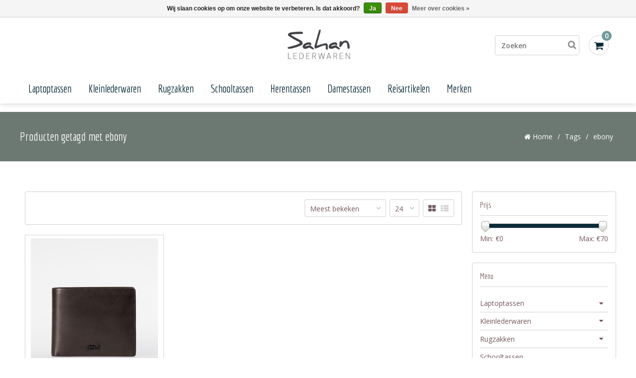

--- FILE ---
content_type: text/html;charset=utf-8
request_url: https://www.lederwarensahanshop.be/tags/ebony/
body_size: 12570
content:
<!DOCTYPE html>
<html lang="nl">
  <head>    
    <meta charset="utf-8"/>
<!-- [START] 'blocks/head.rain' -->
<!--

  (c) 2008-2026 Lightspeed Netherlands B.V.
  http://www.lightspeedhq.com
  Generated: 20-01-2026 @ 18:58:45

-->
<link rel="canonical" href="https://www.lederwarensahanshop.be/tags/ebony/"/>
<link rel="alternate" href="https://www.lederwarensahanshop.be/index.rss" type="application/rss+xml" title="Nieuwe producten"/>
<link href="https://cdn.webshopapp.com/assets/cookielaw.css?2025-02-20" rel="stylesheet" type="text/css"/>
<meta name="robots" content="noodp,noydir"/>
<meta name="google-site-verification" content="TH0bsW5wu7Joh9At_ESsZ85ox9stsAeIssjq0tsMkaE"/>
<meta name="google-site-verification" content="IQVKvfxacoiJi6K1ZLqSavNviNL15QRFMLTWOz-S4tk"/>
<meta property="og:url" content="https://www.lederwarensahanshop.be/tags/ebony/?source=facebook"/>
<meta property="og:site_name" content="lederwarensahanshop.be"/>
<meta property="og:title" content="ebony"/>
<meta property="og:description" content="Onze merken:  American Tourister, Arthur&amp;Aston, Aunts&amp;Uncles, Berba, Burkely,  Castelijn &amp; Beerens, Emily&amp;Noah, FredsBruder, Gianni Chiarini, Gianni Conti, Geni"/>
<!--[if lt IE 9]>
<script src="https://cdn.webshopapp.com/assets/html5shiv.js?2025-02-20"></script>
<![endif]-->
<!-- [END] 'blocks/head.rain' -->
    <title>ebony - lederwarensahanshop.be</title>
    <meta name="description" content="Onze merken:  American Tourister, Arthur&amp;Aston, Aunts&amp;Uncles, Berba, Burkely,  Castelijn &amp; Beerens, Emily&amp;Noah, FredsBruder, Gianni Chiarini, Gianni Conti, Geni" />
    <meta name="keywords" content="ebony, messengerbags,leren tassen, handtassen, aktetassen, boekentassen, rugzakken, toiletzakken, portefeuilles, portemonnees, reiskoffers, handbagage, lederen tassen, sleutelhangers, schoudertas, tote-bag, zakentassen, tablettas, computertas, schoud" />
    <meta http-equiv="X-UA-Compatible" content="IE=edge">
    <meta name="viewport" content="width=device-width, initial-scale=1.0, maximum-scale=1.0, user-scalable=0">
    <meta name="apple-mobile-web-app-capable" content="yes">
    <meta name="apple-mobile-web-app-status-bar-style" content="black">
    
    
<link rel="shortcut icon" href="https://cdn.webshopapp.com/shops/60975/themes/94978/assets/favicon.ico?20210920120707" type="image/x-icon" />
<link href='//fonts.googleapis.com/css?family=Open%20Sans:400,300,600' rel='stylesheet' type='text/css'>
<link href='//fonts.googleapis.com/css?family=Economica:400,300,600' rel='stylesheet' type='text/css'>
<link rel="shortcut icon" href="https://cdn.webshopapp.com/shops/60975/themes/94978/assets/favicon.ico?20210920120707" type="image/x-icon" />

<link href="https://cdn.webshopapp.com/shops/60975/themes/94978/assets/font-awesome-min.css?20211228174947" rel="stylesheet" type="text/css" />
<link rel="stylesheet" href="https://cdn.webshopapp.com/shops/60975/themes/94978/assets/swiper.css?20211228174947" />
<link rel="stylesheet" href="https://cdn.webshopapp.com/shops/60975/themes/94978/assets/flexslider.css?20211228174947" />
<link rel="stylesheet" href="https://cdn.webshopapp.com/shops/60975/themes/94978/assets/jquery-fancybox.css?20211228174947" />
<link rel="stylesheet" href="https://cdn.webshopapp.com/shops/60975/themes/94978/assets/style.css?20211228174947" />  
<link rel="stylesheet" href="https://cdn.webshopapp.com/shops/60975/themes/94978/assets/responsive.css?20211228174947" /> 
<link rel="stylesheet" href="https://cdn.webshopapp.com/shops/60975/themes/94978/assets/settings.css?20211228174947" />
<link rel="stylesheet" href="https://cdn.webshopapp.com/shops/60975/themes/94978/assets/responsive-settings.css?20211228174947" /> 
<link rel="stylesheet" href="https://cdn.webshopapp.com/shops/60975/themes/94978/assets/custom.css?20211228174947" />


<link rel="stylesheet" href="https://cdn.webshopapp.com/assets/gui-2-0.css?2025-02-20" />
<link rel="stylesheet" href="https://cdn.webshopapp.com/assets/gui-responsive-2-0.css?2025-02-20" />

<!-- CSS Style for leaflet.js -->
<link rel="stylesheet" href="https://unpkg.com/leaflet@1.5.1/dist/leaflet.css"
   integrity="sha512-xwE/Az9zrjBIphAcBb3F6JVqxf46+CDLwfLMHloNu6KEQCAWi6HcDUbeOfBIptF7tcCzusKFjFw2yuvEpDL9wQ=="
   crossorigin=""/>

<!--[if lt IE 9]>
<link rel="stylesheet" href="https://cdn.webshopapp.com/shops/60975/themes/94978/assets/style-ie.css?20211228174947" />
<![endif]-->

<script src="https://cdn.webshopapp.com/shops/60975/themes/94978/assets/jquery-1-11-3-min.js?20211228174947" type="text/javascript"></script>
<script src="https://cdn.webshopapp.com/shops/60975/themes/94978/assets/jquery-migrate-1-2-1-min.js?20211228174947" type="text/javascript"></script>
<script src="https://cdn.webshopapp.com/assets/jquery-ui-1-10-1.js?2025-02-20" type="text/javascript"></script>
<script src="https://cdn.webshopapp.com/shops/60975/themes/94978/assets/modernizr-min.js?20211228174947" type="text/javascript"></script>

<script type="text/javascript" src="https://cdn.webshopapp.com/shops/60975/themes/94978/assets/swiper-min.js?20211228174947"></script>
<script type="text/javascript" src="https://cdn.webshopapp.com/shops/60975/themes/94978/assets/jquery-flexslider-min.js?20211228174947"></script>
<script type="text/javascript" src="https://cdn.webshopapp.com/shops/60975/themes/94978/assets/jquery-fancybox-pack.js?20211228174947"></script>

<script type="text/javascript" src="https://cdn.webshopapp.com/shops/60975/themes/94978/assets/main.js?20211228174947"></script>
<script type="text/javascript" src="https://cdn.webshopapp.com/shops/60975/themes/94978/assets/main-responsive.js?20211228174947"></script>


<script>var clicky_site_ids = clicky_site_ids || []; clicky_site_ids.push(101234161);</script>
<script async src="//static.getclicky.com/js"></script>  </head>
  <body>  
    
<noscript><p class="wsa-demobar">Javascript is uitgeschakeld in uw browser! Activeer het a.u.b. om volledig gebruik te kunnen maken van onze diensten.</p></noscript>

<script type="text/javascript">
  var searchUrl = 'https://www.lederwarensahanshop.be/search/';
  var discounts = 0;
  var cat_auto = 3000;
  var brand_auto = 3000;
  </script>

<header id="topnav" style="font-weight: bolder;">
  <div id="top">
    <div class="wrapper">
            <div class="right">
                  <a href="https://www.lederwarensahanshop.be/brands/" title="Merken">Merken</a>
                
                <div class="tui-dropdown">
          <a href="javascript:void(0)">Blogs</a>
          <ul>
                        <li class="item blog">
              <a href="https://www.lederwarensahanshop.be/blogs/tips/" title="Tips">Tips</a>
                            <ul>
                                <li class="item">
                  <a href="https://www.lederwarensahanshop.be/blogs/tips/de-top-5-beste-laptoptassen-die-je-moet-hebben/" title="De top 5 beste laptoptassen die je moet hebben">De top 5 beste laptoptassen die je moet hebben</a>
                </li>
                                <li class="item">
                  <a href="https://www.lederwarensahanshop.be/blogs/tips/welke-damestas-past-bij-welk-figuur/" title="Welke damestas past bij welk figuur?">Welke damestas past bij welk figuur?</a>
                </li>
                                <li class="item">
                  <a href="https://www.lederwarensahanshop.be/blogs/tips/5-tips-voor-het-kiezen-van-de-beste-herentas/" title="5 tips voor het kiezen van de beste herentas">5 tips voor het kiezen van de beste herentas</a>
                </li>
                                <li class="item">
                  <a href="https://www.lederwarensahanshop.be/blogs/tips/hoe-kies-je-de-beste-handtas-die-past-bij-jou/" title="Hoe kies je de beste handtas die past bij jou?">Hoe kies je de beste handtas die past bij jou?</a>
                </li>
                                <li class="item">
                  <a href="https://www.lederwarensahanshop.be/blogs/tips/wat-is-de-beste-schooltas-voor-je-kind-om-te-kopen/" title="Wat is de beste schooltas voor je kind om te kopen?">Wat is de beste schooltas voor je kind om te kopen?</a>
                </li>
                              </ul>
                          </li>
                      </ul>
        </div>
                
        <a href="https://www.lederwarensahanshop.be/cart/" title="Winkelwagen" class="cart">
          <span class="fa fa-shopping-cart"></span>
          Bestellen - €0,00
        </a>
        <a href="https://www.lederwarensahanshop.be/account/" title="Mijn account" class="my-account">
          <span class="fa fa-user"></span>
                    Inloggen
                  </a>
      </div>
      
      <div class="mobile">
                
                
        <div class="mobile-dropdown cart">
          <a href="https://www.lederwarensahanshop.be/cart/"><span class="fa fa-shopping-cart"></span></a>
          <span class="cartCount">0</span>
        </div>
        
        <div class="mobile-dropdown account">
          <a href="https://www.lederwarensahanshop.be/account/"><span class="fa fa-user"></span></a>
        </div>
      </div>
    </div>
  </div>
  <div id="responsive_logo">
    <a href="https://www.lederwarensahanshop.be/" title="voor al uw kwalitatieve lederen produkten">
      <img src="https://cdn.webshopapp.com/shops/60975/themes/94978/assets/logo.png?20210920120707" alt="voor al uw kwalitatieve lederen produkten" />
    </a>
  </div>
  <div class="wrapper">
    <div id="resNavOpener">
      <span class="fa fa-bars"></span>
    </div>
    
    <div id="logo">
      <a href="https://www.lederwarensahanshop.be/" title="voor al uw kwalitatieve lederen produkten">
        <img src="https://cdn.webshopapp.com/shops/60975/themes/94978/assets/logo.png?20210920120707" alt="voor al uw kwalitatieve lederen produkten" />
      </a>
    </div>
        <div class="height-maintain"></div>
        <div id="cartContainer">
      <div id="cart">
        <div id="cartToggle">
          <a href="https://www.lederwarensahanshop.be/cart/" title="Winkelwagen" class="cart">
          <span class="fa fa-shopping-cart"></span></a>
          <span class="cartCount">0</span>
        </div>
        
        <div id="innerCart">
          <h3>Uw winkelwagen is leeg</h3>
          
          <p>Totaal: <strong>€0,00</strong></p>
          
          <div id="cartButton">
            <a href="https://www.lederwarensahanshop.be/cart/" title="Winkelwagen">Winkelwagen</a>
          </div>
        </div>
      </div>
      <form action="https://www.lederwarensahanshop.be/search/" method="get" id="formSearch">
        <input type="text" name="q" autocomplete="off" value="" placeholder="Zoeken"/>
        <span onclick="$('#formSearch').submit();" title="Zoeken" class="fa fa-search"></span>
        <div class="autocomplete">
          <div class="products products-livesearch clear"></div>
          <div class="notfound">Geen producten gevonden...</div>
          <div class="more btn clear"><a class="item-add-btn livesearch" href="https://www.lederwarensahanshop.be/search/">Bekijk alle resultaten <span>(0)</span></a></div>
        </div>
      </form>
    </div>
  </div>
    <hr class="full-width" />
  
  <div class="wrapper full-width">  
    <nav>
      <ul>
                <li class="item">
          <a href="https://www.lederwarensahanshop.be/laptoptassen/" title="Laptoptassen">Laptoptassen</a>
                    <ul class="sub-1">
                        <li class="item">
              <a href="https://www.lederwarensahanshop.be/laptoptassen/aktetassen/" title="Aktetassen">Aktetassen</a>
                          </li>
                        <li class="item">
              <a href="https://www.lederwarensahanshop.be/laptoptassen/laptoptassen/" title="Laptoptassen">Laptoptassen</a>
                          </li>
                        <li class="item">
              <a href="https://www.lederwarensahanshop.be/laptoptassen/laptop-rugzakken/" title="Laptop Rugzakken">Laptop Rugzakken</a>
                          </li>
                        <li class="item">
              <a href="https://www.lederwarensahanshop.be/laptoptassen/laptoptassen-op-wielen/" title="Laptoptassen op wielen">Laptoptassen op wielen</a>
                          </li>
                        <li class="item">
              <a href="https://www.lederwarensahanshop.be/laptoptassen/tablettassen/" title="Tablettassen">Tablettassen</a>
                          </li>
                      </ul>
                  </li>
                <li class="item">
          <a href="https://www.lederwarensahanshop.be/kleinlederwaren/" title="Kleinlederwaren">Kleinlederwaren</a>
                    <ul class="sub-2">
                        <li class="item">
              <a href="https://www.lederwarensahanshop.be/kleinlederwaren/herenportefeuilles/" title="herenportefeuilles">herenportefeuilles</a>
                          </li>
                        <li class="item">
              <a href="https://www.lederwarensahanshop.be/kleinlederwaren/damesportemonnees/" title="damesportemonnees">damesportemonnees</a>
                          </li>
                        <li class="item">
              <a href="https://www.lederwarensahanshop.be/kleinlederwaren/accessoires/" title="accessoires">accessoires</a>
                          </li>
                        <li class="item">
              <a href="https://www.lederwarensahanshop.be/kleinlederwaren/horecaportefeuilles/" title="horecaportefeuilles">horecaportefeuilles</a>
                          </li>
                      </ul>
                  </li>
                <li class="item">
          <a href="https://www.lederwarensahanshop.be/rugzakken/" title="Rugzakken">Rugzakken</a>
                    <ul class="sub-3">
                        <li class="item">
              <a href="https://www.lederwarensahanshop.be/rugzakken/lederen-rugzakken/" title="lederen rugzakken">lederen rugzakken</a>
                          </li>
                        <li class="item">
              <a href="https://www.lederwarensahanshop.be/rugzakken/sportieve-rugzakken/" title="sportieve rugzakken">sportieve rugzakken</a>
                          </li>
                      </ul>
                  </li>
                <li class="item">
          <a href="https://www.lederwarensahanshop.be/schooltassen/" title="Schooltassen">Schooltassen</a>
                  </li>
                <li class="item">
          <a href="https://www.lederwarensahanshop.be/herentassen/" title="Herentassen">Herentassen</a>
                    <ul class="sub-5">
                        <li class="item">
              <a href="https://www.lederwarensahanshop.be/herentassen/schoudertassen/" title="Schoudertassen">Schoudertassen</a>
                          </li>
                        <li class="item">
              <a href="https://www.lederwarensahanshop.be/herentassen/a4-schoudertassen/" title="A4 schoudertassen">A4 schoudertassen</a>
                          </li>
                        <li class="item">
              <a href="https://www.lederwarensahanshop.be/herentassen/polstassen/" title="Polstassen">Polstassen</a>
                          </li>
                        <li class="item">
              <a href="https://www.lederwarensahanshop.be/herentassen/heuptassen/" title="heuptassen">heuptassen</a>
                          </li>
                        <li class="item">
              <a href="https://www.lederwarensahanshop.be/herentassen/toilettas/" title="toilettas">toilettas</a>
                          </li>
                      </ul>
                  </li>
                <li class="item">
          <a href="https://www.lederwarensahanshop.be/damestassen/" title="Damestassen">Damestassen</a>
                    <ul class="sub-6">
                        <li class="item">
              <a href="https://www.lederwarensahanshop.be/damestassen/lederen-tassen/" title="lederen tassen">lederen tassen</a>
                          </li>
                        <li class="item">
              <a href="https://www.lederwarensahanshop.be/damestassen/synthetische-tassen/" title="synthetische tassen">synthetische tassen</a>
                          </li>
                        <li class="item">
              <a href="https://www.lederwarensahanshop.be/damestassen/rugzak-handtas/" title="rugzak/handtas">rugzak/handtas</a>
                          </li>
                        <li class="item">
              <a href="https://www.lederwarensahanshop.be/damestassen/heuptassen-dames/" title="heuptassen dames">heuptassen dames</a>
                          </li>
                        <li class="item">
              <a href="https://www.lederwarensahanshop.be/damestassen/toilettas/" title="toilettas">toilettas</a>
                          </li>
                        <li class="item">
              <a href="https://www.lederwarensahanshop.be/damestassen/boodschappentas-caddy/" title="Boodschappentas/caddy">Boodschappentas/caddy</a>
                          </li>
                      </ul>
                  </li>
                <li class="item">
          <a href="https://www.lederwarensahanshop.be/reisartikelen/" title="Reisartikelen">Reisartikelen</a>
                    <ul class="sub-7">
                        <li class="item">
              <a href="https://www.lederwarensahanshop.be/reisartikelen/handbagage/" title="Handbagage">Handbagage</a>
                          </li>
                        <li class="item">
              <a href="https://www.lederwarensahanshop.be/reisartikelen/kleine-koffers/" title="Kleine koffers">Kleine koffers</a>
                          </li>
                        <li class="item">
              <a href="https://www.lederwarensahanshop.be/reisartikelen/middelgrote-koffers/" title="Middelgrote koffers">Middelgrote koffers</a>
                          </li>
                        <li class="item">
              <a href="https://www.lederwarensahanshop.be/reisartikelen/grote-koffers/" title="Grote koffers">Grote koffers</a>
                          </li>
                        <li class="item">
              <a href="https://www.lederwarensahanshop.be/reisartikelen/reistas/" title="Reistas">Reistas</a>
                          </li>
                        <li class="item">
              <a href="https://www.lederwarensahanshop.be/reisartikelen/reistas-op-wielen/" title="Reistas op wielen">Reistas op wielen</a>
                          </li>
                        <li class="item">
              <a href="https://www.lederwarensahanshop.be/reisartikelen/beauty-case/" title="beauty case">beauty case</a>
                          </li>
                        <li class="item">
              <a href="https://www.lederwarensahanshop.be/reisartikelen/kledinghoes/" title="Kledinghoes">Kledinghoes</a>
                          </li>
                        <li class="item">
              <a href="https://www.lederwarensahanshop.be/reisartikelen/lederen-bagage/" title="Lederen bagage">Lederen bagage</a>
                          </li>
                      </ul>
                  </li>
                <li class="item">
          <a href="https://www.lederwarensahanshop.be/merken/" title="Merken">Merken</a>
                    <ul class="sub-8">
                        <li class="item">
              <a href="https://www.lederwarensahanshop.be/merken/american-tourister/" title="American Tourister">American Tourister</a>
                          </li>
                        <li class="item">
              <a href="https://www.lederwarensahanshop.be/merken/arthur-aston/" title="Arthur &amp; Aston">Arthur &amp; Aston</a>
                            <ul class="subsub-2">
                                <li class="item">
                  <a href="https://www.lederwarensahanshop.be/merken/arthur-aston/collectie-louis/" title="Collectie Louis">Collectie Louis</a>
                </li>
                                <li class="item">
                  <a href="https://www.lederwarensahanshop.be/merken/arthur-aston/collectie-diego/" title="Collectie Diego">Collectie Diego</a>
                </li>
                                <li class="item">
                  <a href="https://www.lederwarensahanshop.be/merken/arthur-aston/collectie-pablo/" title="Collectie Pablo">Collectie Pablo</a>
                </li>
                                <li class="item">
                  <a href="https://www.lederwarensahanshop.be/merken/arthur-aston/collectie-oscar/" title="Collectie Oscar">Collectie Oscar</a>
                </li>
                                <li class="item">
                  <a href="https://www.lederwarensahanshop.be/merken/arthur-aston/collectie-johany/" title="Collectie Johany">Collectie Johany</a>
                </li>
                                <li class="item">
                  <a href="https://www.lederwarensahanshop.be/merken/arthur-aston/collectie-cristiano/" title="Collectie Cristiano">Collectie Cristiano</a>
                </li>
                                <li class="item">
                  <a href="https://www.lederwarensahanshop.be/merken/arthur-aston/collectie-daphne/" title="Collectie Daphné">Collectie Daphné</a>
                </li>
                                <li class="item">
                  <a href="https://www.lederwarensahanshop.be/merken/arthur-aston/collectie-adam/" title="Collectie Adam">Collectie Adam</a>
                </li>
                                <li class="item">
                  <a href="https://www.lederwarensahanshop.be/merken/arthur-aston/collectie-noa/" title="Collectie Noa">Collectie Noa</a>
                </li>
                                <li class="item">
                  <a href="https://www.lederwarensahanshop.be/merken/arthur-aston/collectie-marco/" title="Collectie Marco">Collectie Marco</a>
                </li>
                                <li class="item">
                  <a href="https://www.lederwarensahanshop.be/merken/arthur-aston/collectie-sergio/" title="Collectie Sergio">Collectie Sergio</a>
                </li>
                                <li class="item">
                  <a href="https://www.lederwarensahanshop.be/merken/arthur-aston/collectie-naomi/" title="Collectie Naomi">Collectie Naomi</a>
                </li>
                                <li class="item">
                  <a href="https://www.lederwarensahanshop.be/merken/arthur-aston/collectie-martin/" title="Collectie Martin">Collectie Martin</a>
                </li>
                                <li class="item">
                  <a href="https://www.lederwarensahanshop.be/merken/arthur-aston/collectie-julietta/" title="Collectie Julietta">Collectie Julietta</a>
                </li>
                                <li class="item">
                  <a href="https://www.lederwarensahanshop.be/merken/arthur-aston/collectie-edith/" title="Collectie Edith">Collectie Edith</a>
                </li>
                                <li class="item">
                  <a href="https://www.lederwarensahanshop.be/merken/arthur-aston/collectie-clea/" title="Collectie Cléa">Collectie Cléa</a>
                </li>
                                <li class="item">
                  <a href="https://www.lederwarensahanshop.be/merken/arthur-aston/collectie-nora/" title="Collectie Nora">Collectie Nora</a>
                </li>
                                <li class="item">
                  <a href="https://www.lederwarensahanshop.be/merken/arthur-aston/collectie-anna/" title="Collectie Anna">Collectie Anna</a>
                </li>
                                <li class="item">
                  <a href="https://www.lederwarensahanshop.be/merken/arthur-aston/collectie-raquel/" title="Collectie Raquel">Collectie Raquel</a>
                </li>
                                <li class="item">
                  <a href="https://www.lederwarensahanshop.be/merken/arthur-aston/collectie-paul/" title="Collectie Paul">Collectie Paul</a>
                </li>
                                <li class="item">
                  <a href="https://www.lederwarensahanshop.be/merken/arthur-aston/collectie-kate/" title="Collectie Kate">Collectie Kate</a>
                </li>
                                <li class="item">
                  <a href="https://www.lederwarensahanshop.be/merken/arthur-aston/collectie-nina/" title="Collectie Nina">Collectie Nina</a>
                </li>
                                <li class="item">
                  <a href="https://www.lederwarensahanshop.be/merken/arthur-aston/collectie-camille/" title="Collectie Camille">Collectie Camille</a>
                </li>
                                <li class="item">
                  <a href="https://www.lederwarensahanshop.be/merken/arthur-aston/collectie-lou/" title="Collectie Lou">Collectie Lou</a>
                </li>
                                <li class="item">
                  <a href="https://www.lederwarensahanshop.be/merken/arthur-aston/collectie-jeanne/" title="Collectie Jeanne">Collectie Jeanne</a>
                </li>
                              </ul>
                          </li>
                        <li class="item">
              <a href="https://www.lederwarensahanshop.be/merken/aunts-uncles/" title="Aunts &amp; Uncles">Aunts &amp; Uncles</a>
                            <ul class="subsub-3">
                                <li class="item">
                  <a href="https://www.lederwarensahanshop.be/merken/aunts-uncles/the-workmates/" title="The Workmates">The Workmates</a>
                </li>
                                <li class="item">
                  <a href="https://www.lederwarensahanshop.be/merken/aunts-uncles/the-barber-shop/" title="The Barber Shop">The Barber Shop</a>
                </li>
                                <li class="item">
                  <a href="https://www.lederwarensahanshop.be/merken/aunts-uncles/sound-check/" title="Sound Check">Sound Check</a>
                </li>
                                <li class="item">
                  <a href="https://www.lederwarensahanshop.be/merken/aunts-uncles/grandmas-luxury-club/" title="Grandma&#039;s Luxury Club">Grandma&#039;s Luxury Club</a>
                </li>
                                <li class="item">
                  <a href="https://www.lederwarensahanshop.be/merken/aunts-uncles/jamies-orchard/" title="Jamie&#039;s Orchard">Jamie&#039;s Orchard</a>
                </li>
                                <li class="item">
                  <a href="https://www.lederwarensahanshop.be/merken/aunts-uncles/nice-nieces/" title="Nice Nieces">Nice Nieces</a>
                </li>
                                <li class="item">
                  <a href="https://www.lederwarensahanshop.be/merken/aunts-uncles/japan/" title="Japan">Japan</a>
                </li>
                                <li class="item">
                  <a href="https://www.lederwarensahanshop.be/merken/aunts-uncles/fusion/" title="Fusion">Fusion</a>
                </li>
                                <li class="item">
                  <a href="https://www.lederwarensahanshop.be/merken/aunts-uncles/guerilla-gardeners/" title="Guerilla Gardeners">Guerilla Gardeners</a>
                </li>
                                <li class="item">
                  <a href="https://www.lederwarensahanshop.be/merken/aunts-uncles/japan-nishi/" title="Japan Nishi">Japan Nishi</a>
                </li>
                                <li class="item">
                  <a href="https://www.lederwarensahanshop.be/merken/aunts-uncles/norwegians/" title="Norwegians">Norwegians</a>
                </li>
                                <li class="item">
                  <a href="https://www.lederwarensahanshop.be/merken/aunts-uncles/amelies-nettle-bed/" title="Amelie&#039;s Nettle Bed">Amelie&#039;s Nettle Bed</a>
                </li>
                                <li class="item">
                  <a href="https://www.lederwarensahanshop.be/merken/aunts-uncles/heavenly-meadow/" title="Heavenly Meadow">Heavenly Meadow</a>
                </li>
                                <li class="item">
                  <a href="https://www.lederwarensahanshop.be/merken/aunts-uncles/philocalists/" title="Philocalists">Philocalists</a>
                </li>
                                <li class="item">
                  <a href="https://www.lederwarensahanshop.be/merken/aunts-uncles/japan-re/" title="Japan RE">Japan RE</a>
                </li>
                              </ul>
                          </li>
                        <li class="item">
              <a href="https://www.lederwarensahanshop.be/merken/berba-bags-wallets/" title="Berba Bags &amp; Wallets">Berba Bags &amp; Wallets</a>
                          </li>
                        <li class="item">
              <a href="https://www.lederwarensahanshop.be/merken/burkely/" title="Burkely">Burkely</a>
                          </li>
                        <li class="item">
              <a href="https://www.lederwarensahanshop.be/merken/cabaia/" title="Cabaia">Cabaia</a>
                          </li>
                        <li class="item">
              <a href="https://www.lederwarensahanshop.be/merken/castelijn-beerens/" title="Castelijn &amp; Beerens">Castelijn &amp; Beerens</a>
                          </li>
                        <li class="item">
              <a href="https://www.lederwarensahanshop.be/merken/fmme/" title="FMME">FMME</a>
                          </li>
                        <li class="item">
              <a href="https://www.lederwarensahanshop.be/merken/fredsbruder/" title="FredsBruder">FredsBruder</a>
                          </li>
                        <li class="item">
              <a href="https://www.lederwarensahanshop.be/merken/genicci/" title="Genicci">Genicci</a>
                          </li>
                        <li class="item">
              <a href="https://www.lederwarensahanshop.be/merken/hedgren/" title="Hedgren">Hedgren</a>
                            <ul class="subsub-11">
                                <li class="item">
                  <a href="https://www.lederwarensahanshop.be/merken/hedgren/inner-city/" title="Inner City">Inner City</a>
                </li>
                              </ul>
                          </li>
                        <li class="item">
              <a href="https://www.lederwarensahanshop.be/merken/leonhard-heyden/" title="Leonhard Heyden">Leonhard Heyden</a>
                          </li>
                        <li class="item">
              <a href="https://www.lederwarensahanshop.be/merken/lou-lou-essentiels/" title="Lou Lou Essentiels">Lou Lou Essentiels</a>
                          </li>
                        <li class="item">
              <a href="https://www.lederwarensahanshop.be/merken/maverick/" title="Maverick">Maverick</a>
                          </li>
                        <li class="item">
              <a href="https://www.lederwarensahanshop.be/merken/mocca/" title="Mocca">Mocca</a>
                          </li>
                        <li class="item">
              <a href="https://www.lederwarensahanshop.be/merken/picard/" title="Picard">Picard</a>
                          </li>
                        <li class="item">
              <a href="https://www.lederwarensahanshop.be/merken/plevier/" title="Plevier">Plevier</a>
                          </li>
                        <li class="item">
              <a href="https://www.lederwarensahanshop.be/merken/rehard/" title="Rehard">Rehard</a>
                          </li>
                        <li class="item">
              <a href="https://www.lederwarensahanshop.be/merken/ruitertassen/" title="Ruitertassen">Ruitertassen</a>
                          </li>
                        <li class="item">
              <a href="https://www.lederwarensahanshop.be/merken/sahan/" title="Sahan">Sahan</a>
                          </li>
                        <li class="item">
              <a href="https://www.lederwarensahanshop.be/merken/samsonite/" title="Samsonite">Samsonite</a>
                          </li>
                        <li class="item">
              <a href="https://www.lederwarensahanshop.be/merken/secrid/" title="Secrid">Secrid</a>
                          </li>
                        <li class="item">
              <a href="https://www.lederwarensahanshop.be/merken/sparwell/" title="Sparwell">Sparwell</a>
                          </li>
                        <li class="item">
              <a href="https://www.lederwarensahanshop.be/merken/spikes-sparrow/" title="Spikes &amp; Sparrow">Spikes &amp; Sparrow</a>
                          </li>
                        <li class="item">
              <a href="https://www.lederwarensahanshop.be/merken/dudu-bags/" title="Dudu Bags">Dudu Bags</a>
                          </li>
                        <li class="item">
              <a href="https://www.lederwarensahanshop.be/merken/the-chesterfield-brand/" title="The Chesterfield Brand">The Chesterfield Brand</a>
                          </li>
                        <li class="item">
              <a href="https://www.lederwarensahanshop.be/merken/the-herschel-supply-co-brand/" title="The Herschel Supply Co. Brand">The Herschel Supply Co. Brand</a>
                          </li>
                        <li class="item">
              <a href="https://www.lederwarensahanshop.be/merken/ucon-acrobatics/" title="Ucon Acrobatics">Ucon Acrobatics</a>
                            <ul class="subsub-28">
                                <li class="item">
                  <a href="https://www.lederwarensahanshop.be/merken/ucon-acrobatics/lotus-series/" title="Lotus Series">Lotus Series</a>
                </li>
                                <li class="item">
                  <a href="https://www.lederwarensahanshop.be/merken/ucon-acrobatics/metallic-series/" title="Metallic Series">Metallic Series</a>
                </li>
                                <li class="item">
                  <a href="https://www.lederwarensahanshop.be/merken/ucon-acrobatics/stealth-series/" title="Stealth Series">Stealth Series</a>
                </li>
                              </ul>
                          </li>
                        <li class="item">
              <a href="https://www.lederwarensahanshop.be/merken/yves-renard/" title="Yves Renard">Yves Renard</a>
                          </li>
                      </ul>
                  </li>
              </ul>
    </nav>
  </div>
  </header>


<div id="resMenu">
  <div id="resNavCloser">
    <span class="fa fa-close"></span>
  </div>
  
  <div id="resNav">
    <ul>
      <li class="item home">
        <a href="https://www.lederwarensahanshop.be/" title="Home">Home</a>
      </li>
            <li class="item">
        <a href="https://www.lederwarensahanshop.be/laptoptassen/" title="Laptoptassen">Laptoptassen</a>
                <span class="fa fa-plus"></span>
        <ul>
                    <li class="item">
            <a href="https://www.lederwarensahanshop.be/laptoptassen/aktetassen/" title="Aktetassen">Aktetassen</a>
                      </li>
                    <li class="item">
            <a href="https://www.lederwarensahanshop.be/laptoptassen/laptoptassen/" title="Laptoptassen">Laptoptassen</a>
                      </li>
                    <li class="item">
            <a href="https://www.lederwarensahanshop.be/laptoptassen/laptop-rugzakken/" title="Laptop Rugzakken">Laptop Rugzakken</a>
                      </li>
                    <li class="item">
            <a href="https://www.lederwarensahanshop.be/laptoptassen/laptoptassen-op-wielen/" title="Laptoptassen op wielen">Laptoptassen op wielen</a>
                      </li>
                    <li class="item">
            <a href="https://www.lederwarensahanshop.be/laptoptassen/tablettassen/" title="Tablettassen">Tablettassen</a>
                      </li>
                  </ul>
              </li>
            <li class="item">
        <a href="https://www.lederwarensahanshop.be/kleinlederwaren/" title="Kleinlederwaren">Kleinlederwaren</a>
                <span class="fa fa-plus"></span>
        <ul>
                    <li class="item">
            <a href="https://www.lederwarensahanshop.be/kleinlederwaren/herenportefeuilles/" title="herenportefeuilles">herenportefeuilles</a>
                      </li>
                    <li class="item">
            <a href="https://www.lederwarensahanshop.be/kleinlederwaren/damesportemonnees/" title="damesportemonnees">damesportemonnees</a>
                      </li>
                    <li class="item">
            <a href="https://www.lederwarensahanshop.be/kleinlederwaren/accessoires/" title="accessoires">accessoires</a>
                      </li>
                    <li class="item">
            <a href="https://www.lederwarensahanshop.be/kleinlederwaren/horecaportefeuilles/" title="horecaportefeuilles">horecaportefeuilles</a>
                      </li>
                  </ul>
              </li>
            <li class="item">
        <a href="https://www.lederwarensahanshop.be/rugzakken/" title="Rugzakken">Rugzakken</a>
                <span class="fa fa-plus"></span>
        <ul>
                    <li class="item">
            <a href="https://www.lederwarensahanshop.be/rugzakken/lederen-rugzakken/" title="lederen rugzakken">lederen rugzakken</a>
                      </li>
                    <li class="item">
            <a href="https://www.lederwarensahanshop.be/rugzakken/sportieve-rugzakken/" title="sportieve rugzakken">sportieve rugzakken</a>
                      </li>
                  </ul>
              </li>
            <li class="item">
        <a href="https://www.lederwarensahanshop.be/schooltassen/" title="Schooltassen">Schooltassen</a>
              </li>
            <li class="item">
        <a href="https://www.lederwarensahanshop.be/herentassen/" title="Herentassen">Herentassen</a>
                <span class="fa fa-plus"></span>
        <ul>
                    <li class="item">
            <a href="https://www.lederwarensahanshop.be/herentassen/schoudertassen/" title="Schoudertassen">Schoudertassen</a>
                      </li>
                    <li class="item">
            <a href="https://www.lederwarensahanshop.be/herentassen/a4-schoudertassen/" title="A4 schoudertassen">A4 schoudertassen</a>
                      </li>
                    <li class="item">
            <a href="https://www.lederwarensahanshop.be/herentassen/polstassen/" title="Polstassen">Polstassen</a>
                      </li>
                    <li class="item">
            <a href="https://www.lederwarensahanshop.be/herentassen/heuptassen/" title="heuptassen">heuptassen</a>
                      </li>
                    <li class="item">
            <a href="https://www.lederwarensahanshop.be/herentassen/toilettas/" title="toilettas">toilettas</a>
                      </li>
                  </ul>
              </li>
            <li class="item">
        <a href="https://www.lederwarensahanshop.be/damestassen/" title="Damestassen">Damestassen</a>
                <span class="fa fa-plus"></span>
        <ul>
                    <li class="item">
            <a href="https://www.lederwarensahanshop.be/damestassen/lederen-tassen/" title="lederen tassen">lederen tassen</a>
                      </li>
                    <li class="item">
            <a href="https://www.lederwarensahanshop.be/damestassen/synthetische-tassen/" title="synthetische tassen">synthetische tassen</a>
                      </li>
                    <li class="item">
            <a href="https://www.lederwarensahanshop.be/damestassen/rugzak-handtas/" title="rugzak/handtas">rugzak/handtas</a>
                      </li>
                    <li class="item">
            <a href="https://www.lederwarensahanshop.be/damestassen/heuptassen-dames/" title="heuptassen dames">heuptassen dames</a>
                      </li>
                    <li class="item">
            <a href="https://www.lederwarensahanshop.be/damestassen/toilettas/" title="toilettas">toilettas</a>
                      </li>
                    <li class="item">
            <a href="https://www.lederwarensahanshop.be/damestassen/boodschappentas-caddy/" title="Boodschappentas/caddy">Boodschappentas/caddy</a>
                      </li>
                  </ul>
              </li>
            <li class="item">
        <a href="https://www.lederwarensahanshop.be/reisartikelen/" title="Reisartikelen">Reisartikelen</a>
                <span class="fa fa-plus"></span>
        <ul>
                    <li class="item">
            <a href="https://www.lederwarensahanshop.be/reisartikelen/handbagage/" title="Handbagage">Handbagage</a>
                      </li>
                    <li class="item">
            <a href="https://www.lederwarensahanshop.be/reisartikelen/kleine-koffers/" title="Kleine koffers">Kleine koffers</a>
                      </li>
                    <li class="item">
            <a href="https://www.lederwarensahanshop.be/reisartikelen/middelgrote-koffers/" title="Middelgrote koffers">Middelgrote koffers</a>
                      </li>
                    <li class="item">
            <a href="https://www.lederwarensahanshop.be/reisartikelen/grote-koffers/" title="Grote koffers">Grote koffers</a>
                      </li>
                    <li class="item">
            <a href="https://www.lederwarensahanshop.be/reisartikelen/reistas/" title="Reistas">Reistas</a>
                      </li>
                    <li class="item">
            <a href="https://www.lederwarensahanshop.be/reisartikelen/reistas-op-wielen/" title="Reistas op wielen">Reistas op wielen</a>
                      </li>
                    <li class="item">
            <a href="https://www.lederwarensahanshop.be/reisartikelen/beauty-case/" title="beauty case">beauty case</a>
                      </li>
                    <li class="item">
            <a href="https://www.lederwarensahanshop.be/reisartikelen/kledinghoes/" title="Kledinghoes">Kledinghoes</a>
                      </li>
                    <li class="item">
            <a href="https://www.lederwarensahanshop.be/reisartikelen/lederen-bagage/" title="Lederen bagage">Lederen bagage</a>
                      </li>
                  </ul>
              </li>
            <li class="item">
        <a href="https://www.lederwarensahanshop.be/merken/" title="Merken">Merken</a>
                <span class="fa fa-plus"></span>
        <ul>
                    <li class="item">
            <a href="https://www.lederwarensahanshop.be/merken/american-tourister/" title="American Tourister">American Tourister</a>
                      </li>
                    <li class="item">
            <a href="https://www.lederwarensahanshop.be/merken/arthur-aston/" title="Arthur &amp; Aston">Arthur &amp; Aston</a>
                        <span class="fa fa-plus"></span>
            <ul>
                            <li class="item">
                <a href="https://www.lederwarensahanshop.be/merken/arthur-aston/collectie-louis/" title="Collectie Louis">Collectie Louis</a>
              </li>
                            <li class="item">
                <a href="https://www.lederwarensahanshop.be/merken/arthur-aston/collectie-diego/" title="Collectie Diego">Collectie Diego</a>
              </li>
                            <li class="item">
                <a href="https://www.lederwarensahanshop.be/merken/arthur-aston/collectie-pablo/" title="Collectie Pablo">Collectie Pablo</a>
              </li>
                            <li class="item">
                <a href="https://www.lederwarensahanshop.be/merken/arthur-aston/collectie-oscar/" title="Collectie Oscar">Collectie Oscar</a>
              </li>
                            <li class="item">
                <a href="https://www.lederwarensahanshop.be/merken/arthur-aston/collectie-johany/" title="Collectie Johany">Collectie Johany</a>
              </li>
                            <li class="item">
                <a href="https://www.lederwarensahanshop.be/merken/arthur-aston/collectie-cristiano/" title="Collectie Cristiano">Collectie Cristiano</a>
              </li>
                            <li class="item">
                <a href="https://www.lederwarensahanshop.be/merken/arthur-aston/collectie-daphne/" title="Collectie Daphné">Collectie Daphné</a>
              </li>
                            <li class="item">
                <a href="https://www.lederwarensahanshop.be/merken/arthur-aston/collectie-adam/" title="Collectie Adam">Collectie Adam</a>
              </li>
                            <li class="item">
                <a href="https://www.lederwarensahanshop.be/merken/arthur-aston/collectie-noa/" title="Collectie Noa">Collectie Noa</a>
              </li>
                            <li class="item">
                <a href="https://www.lederwarensahanshop.be/merken/arthur-aston/collectie-marco/" title="Collectie Marco">Collectie Marco</a>
              </li>
                            <li class="item">
                <a href="https://www.lederwarensahanshop.be/merken/arthur-aston/collectie-sergio/" title="Collectie Sergio">Collectie Sergio</a>
              </li>
                            <li class="item">
                <a href="https://www.lederwarensahanshop.be/merken/arthur-aston/collectie-naomi/" title="Collectie Naomi">Collectie Naomi</a>
              </li>
                            <li class="item">
                <a href="https://www.lederwarensahanshop.be/merken/arthur-aston/collectie-martin/" title="Collectie Martin">Collectie Martin</a>
              </li>
                            <li class="item">
                <a href="https://www.lederwarensahanshop.be/merken/arthur-aston/collectie-julietta/" title="Collectie Julietta">Collectie Julietta</a>
              </li>
                            <li class="item">
                <a href="https://www.lederwarensahanshop.be/merken/arthur-aston/collectie-edith/" title="Collectie Edith">Collectie Edith</a>
              </li>
                            <li class="item">
                <a href="https://www.lederwarensahanshop.be/merken/arthur-aston/collectie-clea/" title="Collectie Cléa">Collectie Cléa</a>
              </li>
                            <li class="item">
                <a href="https://www.lederwarensahanshop.be/merken/arthur-aston/collectie-nora/" title="Collectie Nora">Collectie Nora</a>
              </li>
                            <li class="item">
                <a href="https://www.lederwarensahanshop.be/merken/arthur-aston/collectie-anna/" title="Collectie Anna">Collectie Anna</a>
              </li>
                            <li class="item">
                <a href="https://www.lederwarensahanshop.be/merken/arthur-aston/collectie-raquel/" title="Collectie Raquel">Collectie Raquel</a>
              </li>
                            <li class="item">
                <a href="https://www.lederwarensahanshop.be/merken/arthur-aston/collectie-paul/" title="Collectie Paul">Collectie Paul</a>
              </li>
                            <li class="item">
                <a href="https://www.lederwarensahanshop.be/merken/arthur-aston/collectie-kate/" title="Collectie Kate">Collectie Kate</a>
              </li>
                            <li class="item">
                <a href="https://www.lederwarensahanshop.be/merken/arthur-aston/collectie-nina/" title="Collectie Nina">Collectie Nina</a>
              </li>
                            <li class="item">
                <a href="https://www.lederwarensahanshop.be/merken/arthur-aston/collectie-camille/" title="Collectie Camille">Collectie Camille</a>
              </li>
                            <li class="item">
                <a href="https://www.lederwarensahanshop.be/merken/arthur-aston/collectie-lou/" title="Collectie Lou">Collectie Lou</a>
              </li>
                            <li class="item">
                <a href="https://www.lederwarensahanshop.be/merken/arthur-aston/collectie-jeanne/" title="Collectie Jeanne">Collectie Jeanne</a>
              </li>
                          </ul>
                      </li>
                    <li class="item">
            <a href="https://www.lederwarensahanshop.be/merken/aunts-uncles/" title="Aunts &amp; Uncles">Aunts &amp; Uncles</a>
                        <span class="fa fa-plus"></span>
            <ul>
                            <li class="item">
                <a href="https://www.lederwarensahanshop.be/merken/aunts-uncles/the-workmates/" title="The Workmates">The Workmates</a>
              </li>
                            <li class="item">
                <a href="https://www.lederwarensahanshop.be/merken/aunts-uncles/the-barber-shop/" title="The Barber Shop">The Barber Shop</a>
              </li>
                            <li class="item">
                <a href="https://www.lederwarensahanshop.be/merken/aunts-uncles/sound-check/" title="Sound Check">Sound Check</a>
              </li>
                            <li class="item">
                <a href="https://www.lederwarensahanshop.be/merken/aunts-uncles/grandmas-luxury-club/" title="Grandma&#039;s Luxury Club">Grandma&#039;s Luxury Club</a>
              </li>
                            <li class="item">
                <a href="https://www.lederwarensahanshop.be/merken/aunts-uncles/jamies-orchard/" title="Jamie&#039;s Orchard">Jamie&#039;s Orchard</a>
              </li>
                            <li class="item">
                <a href="https://www.lederwarensahanshop.be/merken/aunts-uncles/nice-nieces/" title="Nice Nieces">Nice Nieces</a>
              </li>
                            <li class="item">
                <a href="https://www.lederwarensahanshop.be/merken/aunts-uncles/japan/" title="Japan">Japan</a>
              </li>
                            <li class="item">
                <a href="https://www.lederwarensahanshop.be/merken/aunts-uncles/fusion/" title="Fusion">Fusion</a>
              </li>
                            <li class="item">
                <a href="https://www.lederwarensahanshop.be/merken/aunts-uncles/guerilla-gardeners/" title="Guerilla Gardeners">Guerilla Gardeners</a>
              </li>
                            <li class="item">
                <a href="https://www.lederwarensahanshop.be/merken/aunts-uncles/japan-nishi/" title="Japan Nishi">Japan Nishi</a>
              </li>
                            <li class="item">
                <a href="https://www.lederwarensahanshop.be/merken/aunts-uncles/norwegians/" title="Norwegians">Norwegians</a>
              </li>
                            <li class="item">
                <a href="https://www.lederwarensahanshop.be/merken/aunts-uncles/amelies-nettle-bed/" title="Amelie&#039;s Nettle Bed">Amelie&#039;s Nettle Bed</a>
              </li>
                            <li class="item">
                <a href="https://www.lederwarensahanshop.be/merken/aunts-uncles/heavenly-meadow/" title="Heavenly Meadow">Heavenly Meadow</a>
              </li>
                            <li class="item">
                <a href="https://www.lederwarensahanshop.be/merken/aunts-uncles/philocalists/" title="Philocalists">Philocalists</a>
              </li>
                            <li class="item">
                <a href="https://www.lederwarensahanshop.be/merken/aunts-uncles/japan-re/" title="Japan RE">Japan RE</a>
              </li>
                          </ul>
                      </li>
                    <li class="item">
            <a href="https://www.lederwarensahanshop.be/merken/berba-bags-wallets/" title="Berba Bags &amp; Wallets">Berba Bags &amp; Wallets</a>
                      </li>
                    <li class="item">
            <a href="https://www.lederwarensahanshop.be/merken/burkely/" title="Burkely">Burkely</a>
                      </li>
                    <li class="item">
            <a href="https://www.lederwarensahanshop.be/merken/cabaia/" title="Cabaia">Cabaia</a>
                      </li>
                    <li class="item">
            <a href="https://www.lederwarensahanshop.be/merken/castelijn-beerens/" title="Castelijn &amp; Beerens">Castelijn &amp; Beerens</a>
                      </li>
                    <li class="item">
            <a href="https://www.lederwarensahanshop.be/merken/fmme/" title="FMME">FMME</a>
                      </li>
                    <li class="item">
            <a href="https://www.lederwarensahanshop.be/merken/fredsbruder/" title="FredsBruder">FredsBruder</a>
                      </li>
                    <li class="item">
            <a href="https://www.lederwarensahanshop.be/merken/genicci/" title="Genicci">Genicci</a>
                      </li>
                    <li class="item">
            <a href="https://www.lederwarensahanshop.be/merken/hedgren/" title="Hedgren">Hedgren</a>
                        <span class="fa fa-plus"></span>
            <ul>
                            <li class="item">
                <a href="https://www.lederwarensahanshop.be/merken/hedgren/inner-city/" title="Inner City">Inner City</a>
              </li>
                          </ul>
                      </li>
                    <li class="item">
            <a href="https://www.lederwarensahanshop.be/merken/leonhard-heyden/" title="Leonhard Heyden">Leonhard Heyden</a>
                      </li>
                    <li class="item">
            <a href="https://www.lederwarensahanshop.be/merken/lou-lou-essentiels/" title="Lou Lou Essentiels">Lou Lou Essentiels</a>
                      </li>
                    <li class="item">
            <a href="https://www.lederwarensahanshop.be/merken/maverick/" title="Maverick">Maverick</a>
                      </li>
                    <li class="item">
            <a href="https://www.lederwarensahanshop.be/merken/mocca/" title="Mocca">Mocca</a>
                      </li>
                    <li class="item">
            <a href="https://www.lederwarensahanshop.be/merken/picard/" title="Picard">Picard</a>
                      </li>
                    <li class="item">
            <a href="https://www.lederwarensahanshop.be/merken/plevier/" title="Plevier">Plevier</a>
                      </li>
                    <li class="item">
            <a href="https://www.lederwarensahanshop.be/merken/rehard/" title="Rehard">Rehard</a>
                      </li>
                    <li class="item">
            <a href="https://www.lederwarensahanshop.be/merken/ruitertassen/" title="Ruitertassen">Ruitertassen</a>
                      </li>
                    <li class="item">
            <a href="https://www.lederwarensahanshop.be/merken/sahan/" title="Sahan">Sahan</a>
                      </li>
                    <li class="item">
            <a href="https://www.lederwarensahanshop.be/merken/samsonite/" title="Samsonite">Samsonite</a>
                      </li>
                    <li class="item">
            <a href="https://www.lederwarensahanshop.be/merken/secrid/" title="Secrid">Secrid</a>
                      </li>
                    <li class="item">
            <a href="https://www.lederwarensahanshop.be/merken/sparwell/" title="Sparwell">Sparwell</a>
                      </li>
                    <li class="item">
            <a href="https://www.lederwarensahanshop.be/merken/spikes-sparrow/" title="Spikes &amp; Sparrow">Spikes &amp; Sparrow</a>
                      </li>
                    <li class="item">
            <a href="https://www.lederwarensahanshop.be/merken/dudu-bags/" title="Dudu Bags">Dudu Bags</a>
                      </li>
                    <li class="item">
            <a href="https://www.lederwarensahanshop.be/merken/the-chesterfield-brand/" title="The Chesterfield Brand">The Chesterfield Brand</a>
                      </li>
                    <li class="item">
            <a href="https://www.lederwarensahanshop.be/merken/the-herschel-supply-co-brand/" title="The Herschel Supply Co. Brand">The Herschel Supply Co. Brand</a>
                      </li>
                    <li class="item">
            <a href="https://www.lederwarensahanshop.be/merken/ucon-acrobatics/" title="Ucon Acrobatics">Ucon Acrobatics</a>
                        <span class="fa fa-plus"></span>
            <ul>
                            <li class="item">
                <a href="https://www.lederwarensahanshop.be/merken/ucon-acrobatics/lotus-series/" title="Lotus Series">Lotus Series</a>
              </li>
                            <li class="item">
                <a href="https://www.lederwarensahanshop.be/merken/ucon-acrobatics/metallic-series/" title="Metallic Series">Metallic Series</a>
              </li>
                            <li class="item">
                <a href="https://www.lederwarensahanshop.be/merken/ucon-acrobatics/stealth-series/" title="Stealth Series">Stealth Series</a>
              </li>
                          </ul>
                      </li>
                    <li class="item">
            <a href="https://www.lederwarensahanshop.be/merken/yves-renard/" title="Yves Renard">Yves Renard</a>
                      </li>
                  </ul>
              </li>
            
            <li class="item menu-brands">
        <a href="https://www.lederwarensahanshop.be/brands/" title="Merken">Merken</a>
      </li>
            
             <li class="item blog">
        <a href="javascript:void(0)">Blogs</a>
        <span class="fa fa-plus"></span>
        <ul>
                    <li class="item blog">
            <a href="https://www.lederwarensahanshop.be/blogs/tips/" title="Tips">Tips</a>
                        <span class="fa fa-plus"></span>
            <ul>
                            <li class="item">
                <a href="https://www.lederwarensahanshop.be/blogs/tips/de-top-5-beste-laptoptassen-die-je-moet-hebben/" title="De top 5 beste laptoptassen die je moet hebben">De top 5 beste laptoptassen die je moet hebben</a>
              </li>
                            <li class="item">
                <a href="https://www.lederwarensahanshop.be/blogs/tips/welke-damestas-past-bij-welk-figuur/" title="Welke damestas past bij welk figuur?">Welke damestas past bij welk figuur?</a>
              </li>
                            <li class="item">
                <a href="https://www.lederwarensahanshop.be/blogs/tips/5-tips-voor-het-kiezen-van-de-beste-herentas/" title="5 tips voor het kiezen van de beste herentas">5 tips voor het kiezen van de beste herentas</a>
              </li>
                            <li class="item">
                <a href="https://www.lederwarensahanshop.be/blogs/tips/hoe-kies-je-de-beste-handtas-die-past-bij-jou/" title="Hoe kies je de beste handtas die past bij jou?">Hoe kies je de beste handtas die past bij jou?</a>
              </li>
                            <li class="item">
                <a href="https://www.lederwarensahanshop.be/blogs/tips/wat-is-de-beste-schooltas-voor-je-kind-om-te-kopen/" title="Wat is de beste schooltas voor je kind om te kopen?">Wat is de beste schooltas voor je kind om te kopen?</a>
              </li>
                          </ul>
                      </li>
                  </ul>
      </li>
          </ul>
  </div>
</div>    
    
<div class="page-header">
  <div class="wrapper">
    <div class="page-title">
      <h1>Producten getagd met ebony</h1>
    </div>
    <div class="breadcrumbs">
      <a href="https://www.lederwarensahanshop.be/" title="Home"><span class="fa fa-home"></span> Home</a>
      
                  / <a href="https://www.lederwarensahanshop.be/tags/" title="Tags">Tags</a>
                        / <a class="last" title="ebony">ebony</a>
                </div>
  </div>
</div>
      <div class="clear"></div>
    
    <div class="wrapper">
      <div class="container content sub-page">
                <div id="page-content">
    

  

<div class="filter-container">
  <div class="page-filters first">
            
    <form action="https://www.lederwarensahanshop.be/tags/ebony/" method="get" class="filter_form first">
      <input type="hidden" name="mode" value="grid" class="filter_form_mode" />
      <input type="hidden" name="limit" value="24" class="filter_form_limit" />
      <input type="hidden" name="sort" value="popular" class="filter_form_sort" />
      <input type="hidden" name="max" value="70" class="filter_form_max" />
      <input type="hidden" name="min" value="0" class="filter_form_min" />
      
      <div class="tui-dropdown">
        <a>Meest bekeken</a>
        <ul>
                    <li class="tui-sort popular"><a href="#" title="Meest bekeken">Meest bekeken</a></li>
                    <li class="tui-sort newest"><a href="#" title="Nieuwste producten">Nieuwste producten</a></li>
                    <li class="tui-sort lowest"><a href="#" title="Laagste prijs">Laagste prijs</a></li>
                    <li class="tui-sort highest"><a href="#" title="Hoogste prijs">Hoogste prijs</a></li>
                    <li class="tui-sort asc"><a href="#" title="Naam oplopend">Naam oplopend</a></li>
                    <li class="tui-sort desc"><a href="#" title="Naam aflopend">Naam aflopend</a></li>
                  </ul>
      </div>
      
            <div class="tui-dropdown limit">
        <a>24</a>
        <ul>
                    <li class="tui-limit tui-limit-6"><a href="#" title="6">6</a></li>
                    <li class="tui-limit tui-limit-9"><a href="#" title="9">9</a></li>
                    <li class="tui-limit tui-limit-12"><a href="#" title="12">12</a></li>
                    <li class="tui-limit tui-limit-15"><a href="#" title="15">15</a></li>
                    <li class="tui-limit tui-limit-18"><a href="#" title="18">18</a></li>
                    <li class="tui-limit tui-limit-21"><a href="#" title="21">21</a></li>
                    <li class="tui-limit tui-limit-24"><a href="#" title="24">24</a></li>
                  </ul>
      </div>
            
      <div class="modes">
        <ul>
                    <li class="grid"><a class=" active" href="#" title="Foto-tabel"><span class="fa fa-th-large"></span></a></li>
                    <li class="list"><a class="" href="#" title="Lijst"><span class="fa fa-th-list"></span></a></li>
                  </ul>
      </div>
      
          </form>
    
        <div class="filters-dropdown">
      <p>Filters</p>
      
      <div class="filters">
        
        <div class="filters-block price-filter">
          <h5>Prijs<span class="fa fa-caret-down"></span></h5>
          
          <div class="slider-container">
            <div class="sidebar-filter-slider">
              <div id="mobile-collection-filter-price"></div>
            </div>
            <div class="price-filter-range clear">
              <div class="min">Min: €<span>0</span></div>
              <div class="max">Max: €<span>70</span></div>
            </div>
          </div>
        </div>
        
        <div class="clear"></div>
        
              </div>
    </div>
      </div>
</div>

<script type="text/javascript">
  $(function(){
    var form = '.filter_form.first';
    $(form+' .tui-dropdown .tui-sort').click(function(){
      var ids = $(this).attr('class');
      var id = ids.split(' ')[1];
      
      $(form+' input[name="sort"]').val(id);
      $(this).closest('form').submit();
      return false;
    });
    
    $(form+' .tui-dropdown .tui-limit').click(function(){
      var id = $(this).find('a').attr('title');
      
      $(form+' input[name="limit"]').val(id);
      $(this).closest('form').submit();
      return false;
    });
    
    $(form+' .modes li').click(function(){
      var id = $(this).attr('class');
      
      $(form+' input[name="mode"]').val(id);
      $(this).closest('form').submit();
      return false;
    });
  });
  
      $(document).ready(function(){
    $(".filters-dropdown #mobile-collection-filter-price").slider({
      range: true,
      min: 0,
                                                  max: 70,
                                                  values: [0, 70],
                                                  step: 1,
                                                  slide: function( event, ui){
      $('.filters-dropdown .price-filter-range .min span').html(ui.values[0]);
    $('.filters-dropdown .price-filter-range .max span').html(ui.values[1]);
    
    $('.filter_form_min').val(ui.values[0]);
    $('.filter_form_max').val(ui.values[1]);
  },
                    stop: function(event, ui){
    $('.page-filters .filter_form.first').submit();
  }
    });
  });
  </script>


  
  <div class="products">
        
<script type="text/javascript">
  var btw = 'Incl. btw';
  var choice = 'Maak een keuze';
  var add = 'Toevoegen aan winkelwagen';
  var more = 'Meer informatie';
  var stock = 'Niet op voorraad';
  var type = 'grid';
</script>


<div class="productborder">
  <div class="product">
    
    


    
    <div class="image-wrap">
      <a href="https://www.lederwarensahanshop.be/kjetil-ebony.html" title="Aunts &amp; Uncles Kjetil ebony">
                        <img src="https://cdn.webshopapp.com/shops/60975/files/425760200/256x256x2/aunts-uncles-kjetil-ebony.jpg" width="256" height="256" alt="Aunts &amp; Uncles Kjetil ebony" title="Aunts &amp; Uncles Kjetil ebony" />
                      </a>
      
      <div class="popup">
        <a class="quick-view fancybox" href="#quick-view-142353335"><span class="quick-view-button">Snel bekijken</span></a>
        <div class="quick-view-content quick-view-142353335"></div>
      </div>
      
      <div class="description text-center">
        <a href="https://www.lederwarensahanshop.be/kjetil-ebony.html" title="Aunts &amp; Uncles Kjetil ebony">
                  </a>
      </div>
    </div>
    
    <div class="info">
      <a href="https://www.lederwarensahanshop.be/kjetil-ebony.html" title="Aunts &amp; Uncles Kjetil ebony" class="title">
        Kjetil ebony
      </a>
      <div class="price">
        <p>€69,95</p>
                <div class="clear"></div>
      </div>
      
            
            
            <a href="https://www.lederwarensahanshop.be/cart/add/281124879/" data-href="https://www.lederwarensahanshop.be/cart/add/281124879/" class="cart"><span class="fa fa-shopping-cart"></span>Toevoegen aan winkelwagen</a>
          </div>
  </div>
</div>     
      
    
      </div>
  
    
    

<div class="filter-container">
  <div class="page-filters second">
            
    <form action="https://www.lederwarensahanshop.be/tags/ebony/" method="get" class="filter_form second">
      <input type="hidden" name="mode" value="grid" class="filter_form_mode" />
      <input type="hidden" name="limit" value="24" class="filter_form_limit" />
      <input type="hidden" name="sort" value="popular" class="filter_form_sort" />
      <input type="hidden" name="max" value="70" class="filter_form_max" />
      <input type="hidden" name="min" value="0" class="filter_form_min" />
      
      <div class="tui-dropdown">
        <a>Meest bekeken</a>
        <ul>
                    <li class="tui-sort popular"><a href="#" title="Meest bekeken">Meest bekeken</a></li>
                    <li class="tui-sort newest"><a href="#" title="Nieuwste producten">Nieuwste producten</a></li>
                    <li class="tui-sort lowest"><a href="#" title="Laagste prijs">Laagste prijs</a></li>
                    <li class="tui-sort highest"><a href="#" title="Hoogste prijs">Hoogste prijs</a></li>
                    <li class="tui-sort asc"><a href="#" title="Naam oplopend">Naam oplopend</a></li>
                    <li class="tui-sort desc"><a href="#" title="Naam aflopend">Naam aflopend</a></li>
                  </ul>
      </div>
      
            <div class="tui-dropdown limit">
        <a>24</a>
        <ul>
                    <li class="tui-limit tui-limit-6"><a href="#" title="6">6</a></li>
                    <li class="tui-limit tui-limit-9"><a href="#" title="9">9</a></li>
                    <li class="tui-limit tui-limit-12"><a href="#" title="12">12</a></li>
                    <li class="tui-limit tui-limit-15"><a href="#" title="15">15</a></li>
                    <li class="tui-limit tui-limit-18"><a href="#" title="18">18</a></li>
                    <li class="tui-limit tui-limit-21"><a href="#" title="21">21</a></li>
                    <li class="tui-limit tui-limit-24"><a href="#" title="24">24</a></li>
                  </ul>
      </div>
            
      <div class="modes">
        <ul>
                    <li class="grid"><a class=" active" href="#" title="Foto-tabel"><span class="fa fa-th-large"></span></a></li>
                    <li class="list"><a class="" href="#" title="Lijst"><span class="fa fa-th-list"></span></a></li>
                  </ul>
      </div>
      
          </form>
    
      </div>
</div>

<script type="text/javascript">
  $(function(){
    var form = '.filter_form.second';
    $(form+' .tui-dropdown .tui-sort').click(function(){
      var ids = $(this).attr('class');
      var id = ids.split(' ')[1];
      
      $(form+' input[name="sort"]').val(id);
      $(this).closest('form').submit();
      return false;
    });
    
    $(form+' .tui-dropdown .tui-limit').click(function(){
      var id = $(this).find('a').attr('title');
      
      $(form+' input[name="limit"]').val(id);
      $(this).closest('form').submit();
      return false;
    });
    
    $(form+' .modes li').click(function(){
      var id = $(this).attr('class');
      
      $(form+' input[name="mode"]').val(id);
      $(this).closest('form').submit();
      return false;
    });
  });
  
    </script>

  </div>



<div id="sidebar">
    
    <div class="side-block price-filter">
    <h5>Prijs</h5>
    <div class="sidebar-filter-slider">
      <div id="collection-filter-price"></div>
    </div>
    <div class="price-filter-range clear">
      <div class="min">Min: €<span>0</span></div>
      <div class="max">Max: €<span>70</span></div>
    </div>
  </div>
    
      
  <div class="side-block menu">
    <h5>Menu</h5>
    
        <ul class="fold">
            <li class="item"><span class="fa fa-caret-down"></span><a href="https://www.lederwarensahanshop.be/laptoptassen/" class="itemLink" title="Laptoptassen">Laptoptassen</a>
                <ul class="subnav">
                    <li class="subitem"><a href="https://www.lederwarensahanshop.be/laptoptassen/aktetassen/" class="subitemLink" title="Aktetassen">Aktetassen</a>
                          </li>
                        <li class="subitem"><a href="https://www.lederwarensahanshop.be/laptoptassen/laptoptassen/" class="subitemLink" title="Laptoptassen">Laptoptassen</a>
                          </li>
                        <li class="subitem"><a href="https://www.lederwarensahanshop.be/laptoptassen/laptop-rugzakken/" class="subitemLink" title="Laptop Rugzakken">Laptop Rugzakken</a>
                          </li>
                        <li class="subitem"><a href="https://www.lederwarensahanshop.be/laptoptassen/laptoptassen-op-wielen/" class="subitemLink" title="Laptoptassen op wielen">Laptoptassen op wielen</a>
                          </li>
                        <li class="subitem"><a href="https://www.lederwarensahanshop.be/laptoptassen/tablettassen/" class="subitemLink" title="Tablettassen">Tablettassen</a>
                          </li>
                          </ul>
                      </li>
                <li class="item"><span class="fa fa-caret-down"></span><a href="https://www.lederwarensahanshop.be/kleinlederwaren/" class="itemLink" title="Kleinlederwaren">Kleinlederwaren</a>
                <ul class="subnav">
                    <li class="subitem"><a href="https://www.lederwarensahanshop.be/kleinlederwaren/herenportefeuilles/" class="subitemLink" title="herenportefeuilles">herenportefeuilles</a>
                          </li>
                        <li class="subitem"><a href="https://www.lederwarensahanshop.be/kleinlederwaren/damesportemonnees/" class="subitemLink" title="damesportemonnees">damesportemonnees</a>
                          </li>
                        <li class="subitem"><a href="https://www.lederwarensahanshop.be/kleinlederwaren/accessoires/" class="subitemLink" title="accessoires">accessoires</a>
                          </li>
                        <li class="subitem"><a href="https://www.lederwarensahanshop.be/kleinlederwaren/horecaportefeuilles/" class="subitemLink" title="horecaportefeuilles">horecaportefeuilles</a>
                          </li>
                          </ul>
                      </li>
                <li class="item"><span class="fa fa-caret-down"></span><a href="https://www.lederwarensahanshop.be/rugzakken/" class="itemLink" title="Rugzakken">Rugzakken</a>
                <ul class="subnav">
                    <li class="subitem"><a href="https://www.lederwarensahanshop.be/rugzakken/lederen-rugzakken/" class="subitemLink" title="lederen rugzakken">lederen rugzakken</a>
                          </li>
                        <li class="subitem"><a href="https://www.lederwarensahanshop.be/rugzakken/sportieve-rugzakken/" class="subitemLink" title="sportieve rugzakken">sportieve rugzakken</a>
                          </li>
                          </ul>
                      </li>
                <li class="item"><a href="https://www.lederwarensahanshop.be/schooltassen/" class="itemLink" title="Schooltassen">Schooltassen</a>
                  </li>
                <li class="item"><span class="fa fa-caret-down"></span><a href="https://www.lederwarensahanshop.be/herentassen/" class="itemLink" title="Herentassen">Herentassen</a>
                <ul class="subnav">
                    <li class="subitem"><a href="https://www.lederwarensahanshop.be/herentassen/schoudertassen/" class="subitemLink" title="Schoudertassen">Schoudertassen</a>
                          </li>
                        <li class="subitem"><a href="https://www.lederwarensahanshop.be/herentassen/a4-schoudertassen/" class="subitemLink" title="A4 schoudertassen">A4 schoudertassen</a>
                          </li>
                        <li class="subitem"><a href="https://www.lederwarensahanshop.be/herentassen/polstassen/" class="subitemLink" title="Polstassen">Polstassen</a>
                          </li>
                        <li class="subitem"><a href="https://www.lederwarensahanshop.be/herentassen/heuptassen/" class="subitemLink" title="heuptassen">heuptassen</a>
                          </li>
                        <li class="subitem"><a href="https://www.lederwarensahanshop.be/herentassen/toilettas/" class="subitemLink" title="toilettas">toilettas</a>
                          </li>
                          </ul>
                      </li>
                <li class="item"><span class="fa fa-caret-down"></span><a href="https://www.lederwarensahanshop.be/damestassen/" class="itemLink" title="Damestassen">Damestassen</a>
                <ul class="subnav">
                    <li class="subitem"><a href="https://www.lederwarensahanshop.be/damestassen/lederen-tassen/" class="subitemLink" title="lederen tassen">lederen tassen</a>
                          </li>
                        <li class="subitem"><a href="https://www.lederwarensahanshop.be/damestassen/synthetische-tassen/" class="subitemLink" title="synthetische tassen">synthetische tassen</a>
                          </li>
                        <li class="subitem"><a href="https://www.lederwarensahanshop.be/damestassen/rugzak-handtas/" class="subitemLink" title="rugzak/handtas">rugzak/handtas</a>
                          </li>
                        <li class="subitem"><a href="https://www.lederwarensahanshop.be/damestassen/heuptassen-dames/" class="subitemLink" title="heuptassen dames">heuptassen dames</a>
                          </li>
                        <li class="subitem"><a href="https://www.lederwarensahanshop.be/damestassen/toilettas/" class="subitemLink" title="toilettas">toilettas</a>
                          </li>
                        <li class="subitem"><a href="https://www.lederwarensahanshop.be/damestassen/boodschappentas-caddy/" class="subitemLink" title="Boodschappentas/caddy">Boodschappentas/caddy</a>
                          </li>
                          </ul>
                      </li>
                <li class="item"><span class="fa fa-caret-down"></span><a href="https://www.lederwarensahanshop.be/reisartikelen/" class="itemLink" title="Reisartikelen">Reisartikelen</a>
                <ul class="subnav">
                    <li class="subitem"><a href="https://www.lederwarensahanshop.be/reisartikelen/handbagage/" class="subitemLink" title="Handbagage">Handbagage</a>
                          </li>
                        <li class="subitem"><a href="https://www.lederwarensahanshop.be/reisartikelen/kleine-koffers/" class="subitemLink" title="Kleine koffers">Kleine koffers</a>
                          </li>
                        <li class="subitem"><a href="https://www.lederwarensahanshop.be/reisartikelen/middelgrote-koffers/" class="subitemLink" title="Middelgrote koffers">Middelgrote koffers</a>
                          </li>
                        <li class="subitem"><a href="https://www.lederwarensahanshop.be/reisartikelen/grote-koffers/" class="subitemLink" title="Grote koffers">Grote koffers</a>
                          </li>
                        <li class="subitem"><a href="https://www.lederwarensahanshop.be/reisartikelen/reistas/" class="subitemLink" title="Reistas">Reistas</a>
                          </li>
                        <li class="subitem"><a href="https://www.lederwarensahanshop.be/reisartikelen/reistas-op-wielen/" class="subitemLink" title="Reistas op wielen">Reistas op wielen</a>
                          </li>
                        <li class="subitem"><a href="https://www.lederwarensahanshop.be/reisartikelen/beauty-case/" class="subitemLink" title="beauty case">beauty case</a>
                          </li>
                        <li class="subitem"><a href="https://www.lederwarensahanshop.be/reisartikelen/kledinghoes/" class="subitemLink" title="Kledinghoes">Kledinghoes</a>
                          </li>
                        <li class="subitem"><a href="https://www.lederwarensahanshop.be/reisartikelen/lederen-bagage/" class="subitemLink" title="Lederen bagage">Lederen bagage</a>
                          </li>
                          </ul>
                      </li>
                <li class="item"><span class="fa fa-caret-down"></span><a href="https://www.lederwarensahanshop.be/merken/" class="itemLink" title="Merken">Merken</a>
                <ul class="subnav">
                    <li class="subitem"><a href="https://www.lederwarensahanshop.be/merken/american-tourister/" class="subitemLink" title="American Tourister">American Tourister</a>
                          </li>
                        <li class="subitem"><span class="fa fa-caret-down"></span><a href="https://www.lederwarensahanshop.be/merken/arthur-aston/" class="subitemLink" title="Arthur &amp; Aston">Arthur &amp; Aston</a>
                        <ul class="subnav">
                            <li class="subitem"><a href="https://www.lederwarensahanshop.be/merken/arthur-aston/collectie-louis/" class="subitemLink" title="Collectie Louis">Collectie Louis</a>
                              <li class="subitem"><a href="https://www.lederwarensahanshop.be/merken/arthur-aston/collectie-diego/" class="subitemLink" title="Collectie Diego">Collectie Diego</a>
                              <li class="subitem"><a href="https://www.lederwarensahanshop.be/merken/arthur-aston/collectie-pablo/" class="subitemLink" title="Collectie Pablo">Collectie Pablo</a>
                              <li class="subitem"><a href="https://www.lederwarensahanshop.be/merken/arthur-aston/collectie-oscar/" class="subitemLink" title="Collectie Oscar">Collectie Oscar</a>
                              <li class="subitem"><a href="https://www.lederwarensahanshop.be/merken/arthur-aston/collectie-johany/" class="subitemLink" title="Collectie Johany">Collectie Johany</a>
                              <li class="subitem"><a href="https://www.lederwarensahanshop.be/merken/arthur-aston/collectie-cristiano/" class="subitemLink" title="Collectie Cristiano">Collectie Cristiano</a>
                              <li class="subitem"><a href="https://www.lederwarensahanshop.be/merken/arthur-aston/collectie-daphne/" class="subitemLink" title="Collectie Daphné">Collectie Daphné</a>
                              <li class="subitem"><a href="https://www.lederwarensahanshop.be/merken/arthur-aston/collectie-adam/" class="subitemLink" title="Collectie Adam">Collectie Adam</a>
                              <li class="subitem"><a href="https://www.lederwarensahanshop.be/merken/arthur-aston/collectie-noa/" class="subitemLink" title="Collectie Noa">Collectie Noa</a>
                              <li class="subitem"><a href="https://www.lederwarensahanshop.be/merken/arthur-aston/collectie-marco/" class="subitemLink" title="Collectie Marco">Collectie Marco</a>
                              <li class="subitem"><a href="https://www.lederwarensahanshop.be/merken/arthur-aston/collectie-sergio/" class="subitemLink" title="Collectie Sergio">Collectie Sergio</a>
                              <li class="subitem"><a href="https://www.lederwarensahanshop.be/merken/arthur-aston/collectie-naomi/" class="subitemLink" title="Collectie Naomi">Collectie Naomi</a>
                              <li class="subitem"><a href="https://www.lederwarensahanshop.be/merken/arthur-aston/collectie-martin/" class="subitemLink" title="Collectie Martin">Collectie Martin</a>
                              <li class="subitem"><a href="https://www.lederwarensahanshop.be/merken/arthur-aston/collectie-julietta/" class="subitemLink" title="Collectie Julietta">Collectie Julietta</a>
                              <li class="subitem"><a href="https://www.lederwarensahanshop.be/merken/arthur-aston/collectie-edith/" class="subitemLink" title="Collectie Edith">Collectie Edith</a>
                              <li class="subitem"><a href="https://www.lederwarensahanshop.be/merken/arthur-aston/collectie-clea/" class="subitemLink" title="Collectie Cléa">Collectie Cléa</a>
                              <li class="subitem"><a href="https://www.lederwarensahanshop.be/merken/arthur-aston/collectie-nora/" class="subitemLink" title="Collectie Nora">Collectie Nora</a>
                              <li class="subitem"><a href="https://www.lederwarensahanshop.be/merken/arthur-aston/collectie-anna/" class="subitemLink" title="Collectie Anna">Collectie Anna</a>
                              <li class="subitem"><a href="https://www.lederwarensahanshop.be/merken/arthur-aston/collectie-raquel/" class="subitemLink" title="Collectie Raquel">Collectie Raquel</a>
                              <li class="subitem"><a href="https://www.lederwarensahanshop.be/merken/arthur-aston/collectie-paul/" class="subitemLink" title="Collectie Paul">Collectie Paul</a>
                              <li class="subitem"><a href="https://www.lederwarensahanshop.be/merken/arthur-aston/collectie-kate/" class="subitemLink" title="Collectie Kate">Collectie Kate</a>
                              <li class="subitem"><a href="https://www.lederwarensahanshop.be/merken/arthur-aston/collectie-nina/" class="subitemLink" title="Collectie Nina">Collectie Nina</a>
                              <li class="subitem"><a href="https://www.lederwarensahanshop.be/merken/arthur-aston/collectie-camille/" class="subitemLink" title="Collectie Camille">Collectie Camille</a>
                              <li class="subitem"><a href="https://www.lederwarensahanshop.be/merken/arthur-aston/collectie-lou/" class="subitemLink" title="Collectie Lou">Collectie Lou</a>
                              <li class="subitem"><a href="https://www.lederwarensahanshop.be/merken/arthur-aston/collectie-jeanne/" class="subitemLink" title="Collectie Jeanne">Collectie Jeanne</a>
                              </ul>
                              </li>
                        <li class="subitem"><span class="fa fa-caret-down"></span><a href="https://www.lederwarensahanshop.be/merken/aunts-uncles/" class="subitemLink" title="Aunts &amp; Uncles">Aunts &amp; Uncles</a>
                        <ul class="subnav">
                            <li class="subitem"><a href="https://www.lederwarensahanshop.be/merken/aunts-uncles/the-workmates/" class="subitemLink" title="The Workmates">The Workmates</a>
                              <li class="subitem"><a href="https://www.lederwarensahanshop.be/merken/aunts-uncles/the-barber-shop/" class="subitemLink" title="The Barber Shop">The Barber Shop</a>
                              <li class="subitem"><a href="https://www.lederwarensahanshop.be/merken/aunts-uncles/sound-check/" class="subitemLink" title="Sound Check">Sound Check</a>
                              <li class="subitem"><a href="https://www.lederwarensahanshop.be/merken/aunts-uncles/grandmas-luxury-club/" class="subitemLink" title="Grandma&#039;s Luxury Club">Grandma&#039;s Luxury Club</a>
                              <li class="subitem"><a href="https://www.lederwarensahanshop.be/merken/aunts-uncles/jamies-orchard/" class="subitemLink" title="Jamie&#039;s Orchard">Jamie&#039;s Orchard</a>
                              <li class="subitem"><a href="https://www.lederwarensahanshop.be/merken/aunts-uncles/nice-nieces/" class="subitemLink" title="Nice Nieces">Nice Nieces</a>
                              <li class="subitem"><a href="https://www.lederwarensahanshop.be/merken/aunts-uncles/japan/" class="subitemLink" title="Japan">Japan</a>
                              <li class="subitem"><a href="https://www.lederwarensahanshop.be/merken/aunts-uncles/fusion/" class="subitemLink" title="Fusion">Fusion</a>
                              <li class="subitem"><a href="https://www.lederwarensahanshop.be/merken/aunts-uncles/guerilla-gardeners/" class="subitemLink" title="Guerilla Gardeners">Guerilla Gardeners</a>
                              <li class="subitem"><a href="https://www.lederwarensahanshop.be/merken/aunts-uncles/japan-nishi/" class="subitemLink" title="Japan Nishi">Japan Nishi</a>
                              <li class="subitem"><a href="https://www.lederwarensahanshop.be/merken/aunts-uncles/norwegians/" class="subitemLink" title="Norwegians">Norwegians</a>
                              <li class="subitem"><a href="https://www.lederwarensahanshop.be/merken/aunts-uncles/amelies-nettle-bed/" class="subitemLink" title="Amelie&#039;s Nettle Bed">Amelie&#039;s Nettle Bed</a>
                              <li class="subitem"><a href="https://www.lederwarensahanshop.be/merken/aunts-uncles/heavenly-meadow/" class="subitemLink" title="Heavenly Meadow">Heavenly Meadow</a>
                              <li class="subitem"><a href="https://www.lederwarensahanshop.be/merken/aunts-uncles/philocalists/" class="subitemLink" title="Philocalists">Philocalists</a>
                              <li class="subitem"><a href="https://www.lederwarensahanshop.be/merken/aunts-uncles/japan-re/" class="subitemLink" title="Japan RE">Japan RE</a>
                              </ul>
                              </li>
                        <li class="subitem"><a href="https://www.lederwarensahanshop.be/merken/berba-bags-wallets/" class="subitemLink" title="Berba Bags &amp; Wallets">Berba Bags &amp; Wallets</a>
                          </li>
                        <li class="subitem"><a href="https://www.lederwarensahanshop.be/merken/burkely/" class="subitemLink" title="Burkely">Burkely</a>
                          </li>
                        <li class="subitem"><a href="https://www.lederwarensahanshop.be/merken/cabaia/" class="subitemLink" title="Cabaia">Cabaia</a>
                          </li>
                        <li class="subitem"><a href="https://www.lederwarensahanshop.be/merken/castelijn-beerens/" class="subitemLink" title="Castelijn &amp; Beerens">Castelijn &amp; Beerens</a>
                          </li>
                        <li class="subitem"><a href="https://www.lederwarensahanshop.be/merken/fmme/" class="subitemLink" title="FMME">FMME</a>
                          </li>
                        <li class="subitem"><a href="https://www.lederwarensahanshop.be/merken/fredsbruder/" class="subitemLink" title="FredsBruder">FredsBruder</a>
                          </li>
                        <li class="subitem"><a href="https://www.lederwarensahanshop.be/merken/genicci/" class="subitemLink" title="Genicci">Genicci</a>
                          </li>
                        <li class="subitem"><span class="fa fa-caret-down"></span><a href="https://www.lederwarensahanshop.be/merken/hedgren/" class="subitemLink" title="Hedgren">Hedgren</a>
                        <ul class="subnav">
                            <li class="subitem"><a href="https://www.lederwarensahanshop.be/merken/hedgren/inner-city/" class="subitemLink" title="Inner City">Inner City</a>
                              </ul>
                              </li>
                        <li class="subitem"><a href="https://www.lederwarensahanshop.be/merken/leonhard-heyden/" class="subitemLink" title="Leonhard Heyden">Leonhard Heyden</a>
                          </li>
                        <li class="subitem"><a href="https://www.lederwarensahanshop.be/merken/lou-lou-essentiels/" class="subitemLink" title="Lou Lou Essentiels">Lou Lou Essentiels</a>
                          </li>
                        <li class="subitem"><a href="https://www.lederwarensahanshop.be/merken/maverick/" class="subitemLink" title="Maverick">Maverick</a>
                          </li>
                        <li class="subitem"><a href="https://www.lederwarensahanshop.be/merken/mocca/" class="subitemLink" title="Mocca">Mocca</a>
                          </li>
                        <li class="subitem"><a href="https://www.lederwarensahanshop.be/merken/picard/" class="subitemLink" title="Picard">Picard</a>
                          </li>
                        <li class="subitem"><a href="https://www.lederwarensahanshop.be/merken/plevier/" class="subitemLink" title="Plevier">Plevier</a>
                          </li>
                        <li class="subitem"><a href="https://www.lederwarensahanshop.be/merken/rehard/" class="subitemLink" title="Rehard">Rehard</a>
                          </li>
                        <li class="subitem"><a href="https://www.lederwarensahanshop.be/merken/ruitertassen/" class="subitemLink" title="Ruitertassen">Ruitertassen</a>
                          </li>
                        <li class="subitem"><a href="https://www.lederwarensahanshop.be/merken/sahan/" class="subitemLink" title="Sahan">Sahan</a>
                          </li>
                        <li class="subitem"><a href="https://www.lederwarensahanshop.be/merken/samsonite/" class="subitemLink" title="Samsonite">Samsonite</a>
                          </li>
                        <li class="subitem"><a href="https://www.lederwarensahanshop.be/merken/secrid/" class="subitemLink" title="Secrid">Secrid</a>
                          </li>
                        <li class="subitem"><a href="https://www.lederwarensahanshop.be/merken/sparwell/" class="subitemLink" title="Sparwell">Sparwell</a>
                          </li>
                        <li class="subitem"><a href="https://www.lederwarensahanshop.be/merken/spikes-sparrow/" class="subitemLink" title="Spikes &amp; Sparrow">Spikes &amp; Sparrow</a>
                          </li>
                        <li class="subitem"><a href="https://www.lederwarensahanshop.be/merken/dudu-bags/" class="subitemLink" title="Dudu Bags">Dudu Bags</a>
                          </li>
                        <li class="subitem"><a href="https://www.lederwarensahanshop.be/merken/the-chesterfield-brand/" class="subitemLink" title="The Chesterfield Brand">The Chesterfield Brand</a>
                          </li>
                        <li class="subitem"><a href="https://www.lederwarensahanshop.be/merken/the-herschel-supply-co-brand/" class="subitemLink" title="The Herschel Supply Co. Brand">The Herschel Supply Co. Brand</a>
                          </li>
                        <li class="subitem"><span class="fa fa-caret-down"></span><a href="https://www.lederwarensahanshop.be/merken/ucon-acrobatics/" class="subitemLink" title="Ucon Acrobatics">Ucon Acrobatics</a>
                        <ul class="subnav">
                            <li class="subitem"><a href="https://www.lederwarensahanshop.be/merken/ucon-acrobatics/lotus-series/" class="subitemLink" title="Lotus Series">Lotus Series</a>
                              <li class="subitem"><a href="https://www.lederwarensahanshop.be/merken/ucon-acrobatics/metallic-series/" class="subitemLink" title="Metallic Series">Metallic Series</a>
                              <li class="subitem"><a href="https://www.lederwarensahanshop.be/merken/ucon-acrobatics/stealth-series/" class="subitemLink" title="Stealth Series">Stealth Series</a>
                              </ul>
                              </li>
                        <li class="subitem"><a href="https://www.lederwarensahanshop.be/merken/yves-renard/" class="subitemLink" title="Yves Renard">Yves Renard</a>
                          </li>
                          </ul>
                      </li>
                  </ul>
          </div>
        
          
     
      
                      </div>

<script type="text/javascript">
  $(document).ready(function(){
                            $("#sidebar #collection-filter-price").slider({
      range: true,
      min: 0,
      max: 70,
      values: [0, 70],
      step: 1,
      slide: function( event, ui){
      $('.price-filter-range .min span').html(ui.values[0]);
     $('.price-filter-range .max span').html(ui.values[1]);
     
     $('.filter_form_min').val(ui.values[0]);
     $('.filter_form_max').val(ui.values[1]);
    },
      stop: function(event, ui){
      $('.page-filters .filter_form.first').submit();
  }
                    });
      });
</script>

<script type="text/javascript">
  $(document).ready(function(){
    var height = ($('#page-description .image-wrap').length > 0) ? 200 : 160;
    var newHeight = $('#page-description .description-wrap').outerHeight();
    
    if(height == 200){
      $('#page-description').css('height', height);
    }
    
    if(newHeight <= height){
      $('#page-description + .more').hide();
    }
    
    $('#page-description + .more').click(function(){
      newHeight = $('#page-description .description-wrap').outerHeight() + 50;
      
      var el = $(this).prev();
      
       if(el.hasClass('show')){
        el.css('height', height + 'px');
        el.removeClass('show');
        $(".more p").text("Lees meer ");
        $(this).find('span').removeClass('fa-angle-up').addClass('fa-angle-down');
      }
      else{
        el.css('height', newHeight + 'px');
        el.addClass('show');
        $(".more p").text("Lees minder ");
        $(this).find('span').removeClass('fa-angle-down').addClass('fa-angle-up');
      }
      return false;
    });
  });
</script>


      </div>
    </div>
    
<div class="clear"></div>

<div class="clear"></div>
<footer id="footer">
  <div class="container">
          <div class="social row">
                        <div class="social-media">
              <a href="https://www.facebook.com/LederwarenSahan" class="social-icon" title="Facebook lederwarensahanshop.be" target="_blank"><span class="fa fa-facebook"></span></a>                            <a href="https://plus.google.com/+LederwarenSahanGent" class="social-icon" title="Google+ lederwarensahanshop.be" target="_blank"><span class="fa fa-google-plus"></span></a>                                                        <a href="https://www.instagram.com/lederwaren.sahan/" class="social-icon" target="_blank" title="Instagram lederwarensahanshop.be"><span class="fa fa-instagram"></span></a>               
            </div>
                      </div>
          <div class="links row">
            <div class="footercol">
              <h3>Klantenservice<span class="fa fa-plus"></span></h3>
              <ul>
                                <li><a href="https://www.lederwarensahanshop.be/service/about/" title="Over ons">Over ons</a></li>
                                <li><a href="https://www.lederwarensahanshop.be/service/general-terms-conditions/" title="Algemene voorwaarden">Algemene voorwaarden</a></li>
                                <li><a href="https://www.lederwarensahanshop.be/service/payment-methods/" title="Betaalmethoden">Betaalmethoden</a></li>
                                <li><a href="https://www.lederwarensahanshop.be/service/disclaimer/" title="Disclaimer">Disclaimer</a></li>
                                <li><a href="https://www.lederwarensahanshop.be/service/" title="Klantenservice">Klantenservice</a></li>
                                <li><a href="https://www.lederwarensahanshop.be/service/privacy-policy/" title="Privacy Policy">Privacy Policy</a></li>
                                <li><a href="https://www.lederwarensahanshop.be/service/shipping-returns/" title="Verzenden, retourneren en herroepingsrecht">Verzenden, retourneren en herroepingsrecht</a></li>
                                <li><a href="https://www.lederwarensahanshop.be/service/veelgestelde-vragen/" title="Veelgestelde vragen">Veelgestelde vragen</a></li>
                              </ul>
            </div>          
            <div class="footercol">
              <h3>Producten<span class="fa fa-plus"></span></h3>
              <ul>
                <li><a href="https://www.lederwarensahanshop.be/collection/" title="Alle producten">Alle producten</a></li>
                <li><a href="https://www.lederwarensahanshop.be/collection/?sort=newest" title="Nieuwe producten">Nieuwe producten</a></li>
                <li><a href="https://www.lederwarensahanshop.be/collection/offers/" title="Aanbiedingen">Aanbiedingen</a></li>
                <li><a href="https://www.lederwarensahanshop.be/brands/" title="Merken">Merken</a></li>                <li><a href="https://www.lederwarensahanshop.be/tags/" title="Tags">Tags</a></li>                <li><a class="rss-feed" href="https://www.lederwarensahanshop.be/index.rss" title="RSS-feed">RSS-feed</a></li>
              </ul>
            </div>
            <div class="footercol">
              <h3>
                                Mijn account
                                <span class="fa fa-plus"></span>
              </h3>
              <ul>
                                <li><a href="https://www.lederwarensahanshop.be/account/" title="Registreren">Registreren</a></li>
                                <li><a href="https://www.lederwarensahanshop.be/account/orders/" title="Mijn bestellingen">Mijn bestellingen</a></li>
                <li><a href="https://www.lederwarensahanshop.be/account/tickets/" title="Mijn tickets">Mijn tickets</a></li>
                <li><a href="https://www.lederwarensahanshop.be/account/wishlist/" title="Mijn verlanglijst">Mijn verlanglijst</a></li>
                              </ul>
            </div>
            <div class="footercol">
                            <h3>bv Lederwaren Sahan<span class="fa fa-plus"></span></h3>                            <div class="ul">
                                                <div class="contact">
                  <span class="fa fa-map-marker"></span>Lederwaren Sahan winkel
                </div>
                                                <div class="contact">
                  <a href="tel:0032%280%299.223.30.50"><span class="fa fa-phone"></span>0032(0)9.223.30.50</a>
                </div>
                                                <div class="contact">
                  <a href="/cdn-cgi/l/email-protection#4920272f2609252c2d2c3b3e283b2c273a28212827672b2c" title="Email"><span class="fa fa-envelope"></span><span class="__cf_email__" data-cfemail="7b12151d143b171e1f1e090c1a091e15081a131a1555191e">[email&#160;protected]</span></a>
                </div>
                                                                                                <div class="hallmarks">
                                    <a href="http://www.thuiswinkelkeurmerk.info" title="Thuiswinkel Keurmerk" target="_blank">
                                        <img src="https://cdn.webshopapp.com/assets/blank.gif?2025-02-20" alt="Thuiswinkel Keurmerk" title="Thuiswinkel Keurmerk" />
                                      </a>
                                  </div>
                              </div>
            </div>
          </div>
  </div>
  <div class="clear"></div>
  <div class="copyright-payment">
          <div class="container">
            <div class="row">
              <div class="copyright">
                &copy; Copyright 2026 lederwarensahanshop.be 
                                - Powered by
                                <a href="https://www.lightspeedhq.be/" title="Lightspeed" target="_blank">Lightspeed</a>
                                 <p class="themeby">- Theme by <a href="http://www.instijlmedia.nl" title="Theme by InStijl Media" target="_blank">InStijl Media</a></p>
                              </div>
              <div class="payments text-right">
                                <a href="https://www.lederwarensahanshop.be/service/payment-methods/" title="MasterCard">
                  <img src="https://cdn.webshopapp.com/assets/icon-payment-mastercard.png?2025-02-20" alt="MasterCard" />
                </a>
                                <a href="https://www.lederwarensahanshop.be/service/payment-methods/" title="Visa">
                  <img src="https://cdn.webshopapp.com/assets/icon-payment-visa.png?2025-02-20" alt="Visa" />
                </a>
                                <a href="https://www.lederwarensahanshop.be/service/payment-methods/" title="American Express">
                  <img src="https://cdn.webshopapp.com/assets/icon-payment-americanexpress.png?2025-02-20" alt="American Express" />
                </a>
                                <a href="https://www.lederwarensahanshop.be/service/payment-methods/" title="Maestro">
                  <img src="https://cdn.webshopapp.com/assets/icon-payment-maestro.png?2025-02-20" alt="Maestro" />
                </a>
                                <a href="https://www.lederwarensahanshop.be/service/payment-methods/" title="Bancontact">
                  <img src="https://cdn.webshopapp.com/assets/icon-payment-mistercash.png?2025-02-20" alt="Bancontact" />
                </a>
                                <a href="https://www.lederwarensahanshop.be/service/payment-methods/" title="Pin">
                  <img src="https://cdn.webshopapp.com/assets/icon-payment-pin.png?2025-02-20" alt="Pin" />
                </a>
                                <a href="https://www.lederwarensahanshop.be/service/payment-methods/" title="Cash">
                  <img src="https://cdn.webshopapp.com/assets/icon-payment-cash.png?2025-02-20" alt="Cash" />
                </a>
                                <a href="https://www.lederwarensahanshop.be/service/payment-methods/" title="iDEAL">
                  <img src="https://cdn.webshopapp.com/assets/icon-payment-ideal.png?2025-02-20" alt="iDEAL" />
                </a>
                                <a href="https://www.lederwarensahanshop.be/service/payment-methods/" title="Bank transfer">
                  <img src="https://cdn.webshopapp.com/assets/icon-payment-banktransfer.png?2025-02-20" alt="Bank transfer" />
                </a>
                                <a href="https://www.lederwarensahanshop.be/service/payment-methods/" title="Belfius">
                  <img src="https://cdn.webshopapp.com/assets/icon-payment-belfius.png?2025-02-20" alt="Belfius" />
                </a>
                                <a href="https://www.lederwarensahanshop.be/service/payment-methods/" title="ING HomePay">
                  <img src="https://cdn.webshopapp.com/assets/icon-payment-inghomepay.png?2025-02-20" alt="ING HomePay" />
                </a>
                                <a href="https://www.lederwarensahanshop.be/service/payment-methods/" title="KBC">
                  <img src="https://cdn.webshopapp.com/assets/icon-payment-kbc.png?2025-02-20" alt="KBC" />
                </a>
                                <a href="https://www.lederwarensahanshop.be/service/payment-methods/" title="SOFORT Banking">
                  <img src="https://cdn.webshopapp.com/assets/icon-payment-directebanking.png?2025-02-20" alt="SOFORT Banking" />
                </a>
                              </div>
            </div>
          </div>
    <div class="clear"></div>
  </div>
   <a href="#" id="toTop"><span></span></a>
  <div class="clear"></div>
</footer>


    <!-- [START] 'blocks/body.rain' -->
<script data-cfasync="false" src="/cdn-cgi/scripts/5c5dd728/cloudflare-static/email-decode.min.js"></script><script>
(function () {
  var s = document.createElement('script');
  s.type = 'text/javascript';
  s.async = true;
  s.src = 'https://www.lederwarensahanshop.be/services/stats/pageview.js';
  ( document.getElementsByTagName('head')[0] || document.getElementsByTagName('body')[0] ).appendChild(s);
})();
</script>
  
<!-- Global site tag (gtag.js) - Google Analytics -->
<script async src="https://www.googletagmanager.com/gtag/js?id=G-JFTMJTB267"></script>
<script>
    window.dataLayer = window.dataLayer || [];
    function gtag(){dataLayer.push(arguments);}

        gtag('consent', 'default', {"ad_storage":"denied","ad_user_data":"denied","ad_personalization":"denied","analytics_storage":"denied","region":["AT","BE","BG","CH","GB","HR","CY","CZ","DK","EE","FI","FR","DE","EL","HU","IE","IT","LV","LT","LU","MT","NL","PL","PT","RO","SK","SI","ES","SE","IS","LI","NO","CA-QC"]});
    
    gtag('js', new Date());
    gtag('config', 'G-JFTMJTB267', {
        'currency': 'EUR',
                'country': 'BE'
    });

        gtag('event', 'view_item_list', {"items":[{"item_id":281124879,"item_name":"Kjetil ebony","currency":"EUR","item_brand":"Aunts & Uncles","item_variant":"Kjetil ebony","price":69.95,"quantity":1,"item_category":"Kleinlederwaren","item_category2":"herenportefeuilles","item_category3":"Aunts & Uncles","item_category4":"Norwegians"}]});
    </script>
<script>
(function () {
  var s = document.createElement('script');
  s.type = 'text/javascript';
  s.async = true;
  s.src = 'https://app.justuno.com/seoshop/snippet/60975.js';
  ( document.getElementsByTagName('head')[0] || document.getElementsByTagName('body')[0] ).appendChild(s);
})();
</script>
  <div class="wsa-cookielaw">
            Wij slaan cookies op om onze website te verbeteren. Is dat akkoord?
      <a href="https://www.lederwarensahanshop.be/cookielaw/optIn/" class="wsa-cookielaw-button wsa-cookielaw-button-green" rel="nofollow" title="Ja">Ja</a>
      <a href="https://www.lederwarensahanshop.be/cookielaw/optOut/" class="wsa-cookielaw-button wsa-cookielaw-button-red" rel="nofollow" title="Nee">Nee</a>
      <a href="https://www.lederwarensahanshop.be/service/privacy-policy/" class="wsa-cookielaw-link" rel="nofollow" title="Meer over cookies">Meer over cookies &raquo;</a>
      </div>
<!-- [END] 'blocks/body.rain' -->
<!--  Powered by
      <a href="https://www.lightspeedhq.be/" title="Lightspeed" target="_blank">Lightspeed</a>
      -->
</body>
</html>

--- FILE ---
content_type: text/css; charset=UTF-8
request_url: https://cdn.webshopapp.com/shops/60975/themes/94978/assets/style.css?20211228174947
body_size: 10805
content:
/* Reset
================================================== */
* {
  margin: 0;
  padding: 0;
  border: 0;
  font-size: 100%;
  font: inherit;
  outline:0 !important;
  text-decoration:none;
  -webkit-box-sizing:border-box;
  -moz-box-sizing:border-box;
  box-sizing:border-box;
}
article, aside, details, figcaption, figure, footer, header, hgroup, menu, nav, section {
  display: block;
}
html {
  -ms-text-size-adjust: 100%;
  -webkit-text-size-adjust: 100%;
  -webkit-transition:none;
  -moz-transition:none;
  -o-transition:none;
  transition:none;
  -wekbit-box-sizing:content-box;
  -moz-box-sizing:content-box;
  box-sizing:content-box;
}
body {
  line-height: 1;
  overflow:hidden;
  -wekbit-box-sizing:content-box;
  -moz-box-sizing:content-box;
  box-sizing:content-box;
}
ol, ul {
  list-style: none;
}
blockquote, q {
  quotes: none;
}
blockquote:before, blockquote:after,
q:before, q:after {
  content: '';
  content: none;
}
table {
  border-collapse: collapse;
  border-spacing: 0;
}
img {
  display: block;
  border:0;
}
.clear {
  clear: both;
}

noscript .wsa-demobar {
  z-index:9999;
  margin-top:0;
}

/* Basics
================================================== */
* {
  -webkit-transition: all 150ms ease-in-out;
  -moz-transition: all 150ms ease-in-out;
  -o-transition: all 150ms ease-in-out;
  transition: all 150ms ease-in-out;
}
.fancybox-overlay, .fancybox-wrap, .fancybox-skin, .fancybox-outer, .fancybox-inner, .collection-spinner, .gui, .gui * {
  -webkit-transition:none;
  -moz-transition:none;
  -o-transition:none;
  transition:none;
}
body {
  font: 14px "Open Sans", Helvetica, Arial, sans-serif;
  line-height: 1.8;
  color: #444;
  -webkit-font-smoothing: antialiased;
  -webkit-text-size-adjust: 100%;
}
html {
     overflow: -moz-scrollbars-vertical;
     overflow-y: scroll;
}     
.left { float: left !important; }

.right { float: right !important; }

.center { text-align: center; margin: auto; }

.hide { display: none; }

/* Typography */
h1, h2, h3, h4, h5, h6, .h1, .h2, .h3, .h4, .h5, .h6 {
    display: block;
    font-weight: normal;
    line-height: 1.4;
    margin-bottom: 25px;
}

h1 {
  font-size: 24px;  
}

h2 {
  font-size: 22px;  
}

h3 {
  font-size:20px;
}

p { margin: 10px 0 0 0;}
p img {
  margin: 0;
  max-width: 100%;
  height: auto;
}

em { font-style: italic; }
strong { font-weight: 600; }
small { font-size: 80%; }

hr {
  border: solid #f0f0f0;
  border-width: 1px 0 0;
  clear: both;
  margin: 0px;
  height: 0;
  width: 100%;
}
hr.full-width {
  position: absolute;
  left: 0px
}

.no-underline a, a.no-underline { text-decoration: none; }
  
.text-left { text-align: left; }
.text-right { text-align: right; }
.text-center { text-align: center; }
.text-justify { text-align: justify; }

/* Links */
a {
  -moz-transition: color 0.3s ease;
  -webkit-transition: color 0.3s ease;
  transition: color 0.3s ease;
  outline: 0;
}

.wrapper, .container {
  width:1200px;
  margin:0 auto;
}

.tui-dropdown {
  display:block;
  float:left;
  width:auto;
  height:35px;
  position:relative;
  background-color:#fff;
  border-radius:3px;
  margin-right:7px;
}

.tui-dropdown.currency {
  margin-right:0;
}

.tui-dropdown a {
  padding: 0px 15px;
  -webkit-transition: all 150ms ease-in-out;
  -moz-transition: all 150ms ease-in-out;
  -o-transition: all 150ms ease-in-out;
  transition: all 150ms ease-in-out;
}

.tui-dropdown > a {
  line-height:35px;
}

.tui-dropdown > a span {
  text-align:right;
  padding-left:20px;
}

.tui-dropdown ul {
  background: none repeat scroll 0% 0% #FFF;
  border: 1px solid #DDD;
  box-shadow: 0px 3px 3px rgba(0, 0, 0, 0.2);
  display: block;
  left: 0px;
  min-width: 200px;
  position: absolute;
  transition: all 0.3s ease 0s;
  visibility: hidden;
  z-index: 999;
  margin-top: 30px;
  opacity: 0;
}

.tui-dropdown:hover > ul {
  visibility:visible;
  opacity:1;
  margin-top:0;
}

.tui-dropdown > ul > li:hover > ul {
  visibility:visible;
  opacity:1;
  margin-top:0;
}

.tui-dropdown ul li {
  display:block;
  width:100%;
  float:none;
}

.tui-dropdown ul li a {
  display:block;
  border-bottom: medium none;
  border-top: 1px solid #DDD;
  color: #888;
  font-size: 14px;
  min-height: 40px;
  line-height: 40px;
  width:100%;
}

.tui-dropdown ul li:first-child > a {
  border-top:0;
}

#topnav #top .right .tui-dropdown ul ul {
  margin-left: 100%;
}

html.ie8 #page-content .product-info {
  max-width:520px;
}

.tui-dropdown.tui-language-nl span, .tui-dropdown ul li.tui-language-nl span { background-image: url(flags.png); background-position:0 -11px; height:11px; }
.tui-dropdown.tui-language-de span, .tui-dropdown ul li.tui-language-de span { background-image: url(flags.png); background-position:0 -22px; height:11px; }
.tui-dropdown.tui-language-en span, .tui-dropdown ul li.tui-language-en span { background-image: url(flags.png); background-position:0 -33px; height:11px; }
.tui-dropdown.tui-language-fr span, .tui-dropdown ul li.tui-language-fr span { background-image: url(flags.png); background-position:0 -44px; height:11px; }
.tui-dropdown.tui-language-es span, .tui-dropdown ul li.tui-language-es span { background-image: url(flags.png); background-position:0 -55px; height:11px; }
.tui-dropdown.tui-language-it span, .tui-dropdown ul li.tui-language-it span { background-image: url(flags.png); background-position:0 -66px; height:11px; }
.tui-dropdown.tui-language-el span, .tui-dropdown ul li.tui-language-el span { background-image: url(flags.png); background-position:0 -77px; height:11px; }
.tui-dropdown.tui-language-tr span, .tui-dropdown ul li.tui-language-tr span { background-image: url(flags.png); background-position:0 -88px; height:11px; }
.tui-dropdown.tui-language-pt span, .tui-dropdown ul li.tui-language-pt span { background-image: url(flags.png); background-position:0 -99px; height:11px; }
.tui-dropdown.tui-language-pl span, .tui-dropdown ul li.tui-language-pl span { background-image: url(flags.png); background-position:0 -110px; height:11px; }
.tui-dropdown.tui-language-sv span, .tui-dropdown ul li.tui-language-sv span { background-image: url(flags.png); background-position:0 -121px; height:11px; }
.tui-dropdown.tui-language-ru span, .tui-dropdown ul li.tui-language-ru span { background-image: url(flags.png); background-position:0 -132px; height:11px; }
.tui-dropdown.tui-language-da span, .tui-dropdown ul li.tui-language-da span { background-image: url(flags.png); background-position:0 -143px; height:11px; }
.tui-dropdown.tui-language-no span, .tui-dropdown ul li.tui-language-no span { background-image: url(flags.png); background-position:0 -154px; height:11px; }
.tui-dropdown.tui-language-bg span, .tui-dropdown ul li.tui-language-bg span { background-image: url(flags.png); background-position:0 -165px; height:11px; }

/* header
================================================== */
#topnav {
  box-shadow: 0px 0px 12px rgba(0, 0, 0, 0.2);
  position:fixed;
  top:0;
  left:0;
  width:100%;
  z-index:1000;
}
#topnav .wrapper {
  display:table;
  min-height:90px;
}
#topnav.scroll .wrapper {
  min-height:60px;
}

#topnav #top {
  height:35px;
}

#topnav:hover #top {
  margin-top:0;
}

#topnav #top .right {
  font-size:0;
}

#topnav #top .right a {
  font-size:14px;
  line-height:35px;
  padding:0 15px;
  display:inline-block;
  -webkit-transition: all 150ms ease-in-out;
  -moz-transition: all 150ms ease-in-out;
  -o-transition: all 150ms ease-in-out;
  transition: all 150ms ease-in-out;
}

#logo, nav, #cartContainer, .height-maintain {
  display:table-cell;
  vertical-align:middle;
}

nav ul, #formSearch, #cart {
  float:left;
}

#formSearch, #cart {
  float:right;
}

#logo {
  min-width:200px;
  max-width:450px;
  padding-left: 44%;
}

#logo img {
  max-width:150px;
}

nav {
  max-width:755px;
}

nav > ul > li {
  position: relative;
  display: inline-block;
  margin: 0px 2px;
  float: left;
}

nav a {
  border-radius: 0px;
  border-bottom: 2px solid transparent;
  display: block;
  font-weight: 300;
  height: 90px;
  line-height: 90px;
  padding: 0px 15px;
  text-decoration: none;
  white-space: nowrap;
  font-size:16px;
  -webkit-transition: all 150ms ease-in-out;
  -moz-transition: all 150ms ease-in-out;
  -o-transition: all 150ms ease-in-out;
  transition: all 150ms ease-in-out;
}

#topnav.scroll nav > ul > li > a {
  height:60px;
  line-height:60px;
}

nav a:hover {
  text-decoration:none;
  backround-color:#f2f2f2;
}

nav ul ul {
  background: none repeat scroll 0% 0% #FFF;
  border: 1px solid #DDD;
  box-shadow: 0px 3px 3px rgba(0, 0, 0, 0.2);
  display: block;
  left: 0px;
  min-width: 200px;
  position: absolute;
  transition: all 0.3s ease 0s;
  visibility: hidden;
  z-index: 5;
  margin-top: 30px;
  opacity: 0;
}

nav ul ul li {
  float:none;
  display:block;
  position:relative;
}

nav ul ul li a {
  border-bottom: medium none;
  border-top: 1px solid #DDD;
  color: #888;
  font-size: 14px;
  height: 40px;
  line-height: 40px;
}

nav ul ul li:first-child > a {
  border-top-color:transparent !important;
}

nav li:hover > a + ul {
  visibility:visible;
  opacity:1;
  margin-top:0;
}

nav ul ul ul {
  left:100%;
  top:-1px;
  margin-top:0;
  margin-left:30px;
}

nav ul ul li:hover > a + ul {
  visibility:visible;
  opacity:1;
  margin-left:0;
}

#formSearch {
  background: none repeat scroll 0% 0% transparent;
  border: 1px solid #DDD;
  border-radius: 3px;
  height: 40px;
  margin-right: 19px;
  width: 170px;
  position:relative;
}

#formSearch input {
  background: none repeat scroll 0% 0% transparent;
  border: medium none;
  color: #888;
  display: inline-block;
  float: left;
  height: 38px;
  padding: 0px 6px 0px 12px;
  width: 140px;
}

input[type="checkbox"] {
  border:none;
}

#formSearch span {
  background: none repeat scroll 0% 0% transparent;
  color: #888;
  font-size: 18px;
  height: 38px;
  line-height: 36px;
  padding: 0px;
  text-align: center;
  width: 28px;
  cursor:pointer;
}

#formSearch .autocomplete {
  background: none repeat scroll 0% 0% #FFF;
  border: 1px solid #CCC;
  box-shadow: 0px 3px 5px rgba(0, 0, 0, 0.3);
  margin-top: 30px;
  opacity: 0;
  padding: 10px;
  position: absolute;
  right: 0px;
  top: 50px;
  visibility: hidden;
  width: 320px;
  z-index: 999;
  transition: all 0.3s ease 0s;
}

#formSearch .autocomplete:before {
  background: none repeat scroll 0% 0% #FFF;
  border-left: 1px solid #CCC;
  border-top: 1px solid #CCC;
  content: "";
  display: block;
  height: 10px;
  position: absolute;
  right: 10px;
  top: -6px;
  -webkit-transform: rotate(45deg);
  -moz-transform: rotate(45deg);
  -ms-transform: rotate(45deg);
  -o-transform: rotate(45deg);
  transform: rotate(45deg);
  width: 10px;
}

#formSearch .autocomplete.search {
  visibility:visible;
  opacity:1;
  margin-top:0;
}

#formSearch .autocomplete .notfound {
  font-size:20px;
  margin-bottom:25px;
  display:none;
}

#formSearch .autocomplete.noresults .notfound {
  display:block;
}

.autocomplete .products {
  margin-top:0 !important;
}

.autocomplete .products li {
  display:block;
  width:100%;
}

.autocomplete .products li a {
  display:table;
  text-decoration:none;
  width:100%;
}

.autocomplete .products li .thumb {
  display:table-cell;
  vertical-align:middle;
  width:80px;
}

.autocomplete .products li .dropdown-cart-details {
  display:table-cell;
  vertical-align:middle;
}

#formSearch .autocomplete .products li p span {
  font-size:14px;
}

#formSearch .autocomplete .products li p .old-price {
  text-decoration:line-through;
  margin-left:0.5em;
  opacity:0.6;
}

#cart {
  position:relative;
  padding-bottom:10px;
  margin-bottom:-10px;
  margin-right:15px;
}

#cartToggle {
  position:relative;
  display:block;
}

#cart span.fa {
  border: 1px solid #DDD;
  border-radius: 100px;
  color: #888;
  display: block;
  font-size: 20px;
  height: 40px;
  line-height: 40px;
  position: relative;
  text-align: center;
  width: 40px;
}

#cartToggle span.cartCount {
  background: none repeat scroll 0% 0%;
  border-radius: 40px;
  color: #FFF;
  display: block;
  font-size: 14px;
  height: 20px;
  line-height: 20px;
  position: absolute;
  right: -6px;
  text-align: center;
  top: -9px;
  width: 20px;
}

#innerCart {
  background: none repeat scroll 0% 0% #FFF;
  border: 1px solid #CCC;
  box-shadow: 0px 3px 5px rgba(0, 0, 0, 0.3);
  margin-top: 30px;
  opacity: 0;
  padding: 10px;
  position: absolute;
  right: 0px;
  top: 50px;
  visibility: hidden;
  width: 320px;
  z-index:999;
  -webkit-transition: all 0.3s ease 0s;
  -moz-transition: all 0.3s ease 0s;
  -o-transition: all 0.3s ease 0s;
  transition: all 0.3s ease 0s;
}

#cart:hover #innerCart, #cart.hover #innerCart {
  visibility:visible;
  opacity:1;
  margin-top:0;
}

#innerCart:before {
  background: none repeat scroll 0% 0% #FFF;
  border-left: 1px solid #CCC;
  border-top: 1px solid #CCC;
  content: "";
  display: block;
  height: 10px;
  position: absolute;
  right: 10px;
  top: -6px;
  transform: rotate(45deg);
  width: 10px;
}

#innerCart p {
  display: inline-block;
  font-size: 16px;
  padding: 0px 0px 5px;
  text-transform: uppercase;
  width:100%;
  text-align:right;
}

#cartButton, .autocomplete .more, .autocomplete .products li {
  border-top: 1px solid #DDD;
  padding: 10px 0px 0px;
}

.autocomplete .products li:first-child {
  padding-top:0;
  border-top:0;
}

#cartButton a, .autocomplete .more a {
  display: inline-block;
  margin: 0px;
  font-weight: 400;
  height: 38px;
  line-height: 38px;
  padding: 0px 20px;
  text-decoration: none;
  text-align: center;
  vertical-align: middle;
  white-space: nowrap;
  cursor: pointer;
  border: medium none;
  -moz-user-select: none;
  border-radius: 3px;
  transition: all 0.3s ease 0s;
  text-transform: uppercase;
  background-color: #17CBC0;
  color: #FFF;
  float:right;
}

#topnav .wrapper.full-width {
  display:block;
}

#topnav .wrapper.full-width nav {
  display:block;
  width:100%;
  max-width:none;
}

#topnav .wrapper.full-width nav ul {
  float:none;
}

.height-maintain {
  height:70px;
}

#topnav .wrapper.full-width nav > ul > li > a {
  height:60px;
  line-height:60px;
}

#topnav.scroll .wrapper.full-width nav > ul > li > a {
  height:50px;
  line-height:50px;
}

#topnav.scroll .wrapper .height-maintain {
  height:60px;
}

/* content
================================================== */

.container.content {
  margin-top:150px;
}

.container.content.sub-page {
  margin-top:60px;
}

.container.content.headlines {
  margin-top:0;
}

#about.wrapper {
  margin-top:60px;
  color: #414040;
}
#about h3 {margin-bottom: 0px; font-size: 35px; color:#75575A; font-weight: bold;};

#page-content {
  display:block;
  width:75%;
  float:left;
}

#page-content .product-info h2 {
  font-size:24px;
  text-transform:uppercase;
  margin-bottom:15px;
}

#page-content .product-info .score {
  margin-bottom:15px;
}

#page-content .product-info .price {
  margin:10px 0;
}

#page-content .product-info .price p {
  color: #1AE2D6;
  line-height:24px;
  font-size:24px;
  float:left;
  margin:0;
}

#page-content .product-info .price span {
  line-height: 24px;
  margin: 0px;
  font-size: 18px;
  text-decoration:line-through;
  color: #999;
  float:left;
  margin-left:10px;
}

#page-content .product-info .price .price-tax {
  float:right;
}

#page-content .product-info .change + a.btn + ul {
  margin-top:20px;
}

#page-description {
  padding:0 10px;
  margin-bottom:20px;
  height:160px;
  width:100%;
  overflow:hidden;
  -webkit-transition:height 300ms ease-in-out;
  -moz-transition:height 300ms ease-in-out;
  -o-transition:height 300ms ease-in-out;
  transition:height 300ms ease-in-out;
  /*-webkit-transform:translate3d(0,0,0);
  -moz-transform:translate3d(0,0,0);
  -o-transform:translate3d(0,0,0);
  transform:translate3d(0,0,0);*/
}

.description-wrap {
  display:block;
  width:100%;
  height:auto;
}

#page-description + .more {
  display:block;
  width:100%;
  text-align:center;
  padding:0 10px;
  margin-top:-20px;
  margin-bottom:20px;
}

#page-description + .more p {
  display:inline;  
}

#page-description .image-wrap {
  float:right;
  margin-left:10px;
  max-height:200px;
  max-width:200px;
}

.filter-container {
  width:100%;
  padding:0 10px;
}

.page-filters {
  border: 1px solid #DDD;
  border-radius: 3px;
  display: table;
  margin: 0px 0px 20px;
  padding: 15px;
  width: 100%;
  position:relative;
  z-index:103;
}

.page-filters.second {
  z-index:101;
}

.page-filters .tui-dropdown > a {
  background-color: #FFF;
  padding-right: 28px;
  text-indent: 0.01px;
  font-size: 1em;
  padding: 8px 10px;
  line-height: 1.42;
  border:1px solid #DDD;
  border-radius: 3px;
  display:block;
  height:35px;
  background-image:url("[data-uri]");
  background-repeat: no-repeat;
  background-position:90% center;
  background-position: right 10px center;
  min-width:164px;
  color:#888;
}

.page-filters .tui-dropdown.limit > a {
  min-width:60px;
}

.page-filters .modes {
  border:1px solid #DDD;
  border-radius: 3px;
  display:block;
  float:left;
  font-size:0;
  height:35px;
  padding: 8px 10px;
}

.page-filters .modes li {
  display:inline-block;
}

.page-filters .modes li a {
  line-height: 19px;
  color:#888;
  font-size:16px;
}

.page-filters .modes li:first-child a {
  margin-right:10px;
}

.page-filters .filter {
  display:none;
}

.page-filters .filter_form {
  float:right;
}

.page-filters .pager {
  float:left;
  font-size:0;
}

small.unit-price {
  text-align: center;
  display: block;
  line-height: 0px;
  margin-top: 3px;
  margin-bottom: -3px;  
}

#collection-filter-price, #collection-filter-price * {
  -webkit-transition:none;
  -moz-transition:none;
  -o-transition:none;
  transition:none;
}

#collection-filter-price {
  height: 10px;
  border: 1px solid #CCC;
  border-radius: 5px;
  margin: 8px 10px;
  position: relative;
}

.ui-slider-range {
  background-color:#A5D8E4;
  border: 1px solid #187EA2;
  position: absolute;
  height: 10px;
  border-radius: 5px;
  margin-top:-1px;
}

.ui-slider-handle {
  display: block;
  position: absolute;
  width: 20px;
  height: 24px;
  border: 0px none;
  top: -7px;
  border-radius: 0px;
  margin-left: -10px;
  background: url("tui-slider-handle.png") no-repeat scroll 0px -10px transparent;
  cursor: col-resize;
}

.price-filter-range .min {
  float:left;
}

.price-filter-range .max {
  float:right;
}

.side-block.usps li span.fa {
  font-size: 1.6em;
  padding-right: 10px;
  display:table-cell;
  vertical-align:top;
}

.side-block.usps li span.helper {
  display:table;
  table-layout:fixed;
}

.side-block.usps li span.fa + span {
  display: table-cell;
  vertical-align:top;
  overflow: hidden;
  text-align: left;
}

.side-block.filters ul li span.fa {
  margin-right:0.6em;
  cursor:pointer;
}

.pager ul li {
  display:inline-block;
  font-size:14px;
}

.pager ul li a {
  display:block;
  position: relative;
  padding:0 10px;
  margin-left: -1px;
  line-height: 1.42;
  text-decoration: none;
  background-color: #FFF;
  border: 1px solid #DDD;
  height:35px;
  line-height:35px;
  color:#1AE2D6;
}

.pager ul li.prev a {
  border-top-left-radius:4px;
  border-bottom-left-radius:4px;
}

.pager ul li.next a {
  border-top-right-radius:4px;
  border-bottom-right-radius:4px;
}

#sidebar {
  display:block;
  width:25%;
  float:left;
  padding-left:10px;
  -webkit-box-sizing:border-box;
  box-sizing:border-box;
}

#sidebar .side-block {
  border: 1px solid #DDD;
  border-radius: 3px;
  float: left;
  margin: 0px 0px 20px;
  padding: 15px;
  width: 100%;
}

.webwinkelkeur {
  max-width:290px;
  margin-top:20px;  
}

.webwinkelkeur.top {
  margin-top:0px;
}

.side-block.tags li, .product-tabs .tab-content#tags ul li, .tags li {
  float: left;
  margin-bottom: 8px;
  margin-right: 8px;
  margin-top:2px;
}

.side-block.tags a, .product-tabs .tab-content#tags ul li a, .tags a {
  border: 1px solid #DDD;
  border-radius: 3px;
  padding: 5px 15px;
  box-sizing:border-box;
}

.tags ul {
  padding:0 10px;
}

#sidebar .sidebar-banner {
  width:100%;
  height:auto;
  display:block;
  clear:both;
}

#sidebar .sidebar-banner.side-product {
  margin-bottom:20px;
}

#sidebar h5 {
  border-bottom: 1px solid #DDD;
  font-weight: 300;
  margin-bottom: 15px;
  padding-bottom: 10px;
  font-size:16px;
}

#sidebar .recent h5 a {
  float:right;
  font-size:12px;
  line-height:25px;
  color:#888;
}


#sidebar .recent h5 a:hover {
  color:#1AE2D6;
}

#sidebar .recent .recent-product {
  display:block;
  border:0;
  border-top: 1px solid #DDD;
  margin-bottom: 5px;
  padding:0;
  padding-top: 10px;
  width: 100%;
}

#sidebar .recent .recent-product:first-of-type {
  padding:0;
  border:0;
}

#sidebar .recent .recent-product .image-wrap {
  float: left;
  width: 30%;
}

#sidebar .recent .recent-product .image-wrap img {
  max-width:100%;
  height:auto;
  border:1px solid transparent
}

#sidebar .recent .recent-product .image-wrap a:hover img {
  border-color:#1AE2D6;
}

#sidebar .recent .recent-product .info {
  float: left;
  padding: 0px 0px 0px 8px;
  width: 70%;
}

#sidebar .recent .recent-product .title {
  color:#888;
  text-transform:uppercase;
}

#sidebar .recent .recent-product .title:hover {
  color:#1AE2D6;
}

#sidebar .recent .recent-product .price p {
  font-size:12px;
  float:left;
  padding:0;
  margin:0;
}

#sidebar .recent .recent-product .price span {
  font-size:11px;
  float:left;
  padding-left:10px;
  text-decoration:line-through;
}

#sidebar .side-block.menu ul li a {
  display:block;
  width:100%;
  padding:5px 0;
  border-top:1px solid #DDD;
}

#sidebar .side-block.menu > ul > li:first-child > a {
  border-top:0;
}

#sidebar .side-block.menu ul ul {
  display:block;
  padding-left:15px;
  -webkit-box-sizing:border-box;
  box-sizing:border-box;
}

#sidebar .side-block.menu ul.fold ul {
  display:none;
  -webkit-transition:none;
  -moz-transition:none;
  -o-transition:none;
  transition:none;
}

#sidebar .side-block.menu ul li {
  clear:both;
  width:100%;
  position:relative;
}

#sidebar .side-block.menu ul.fold span.fa {
  position:absolute;
  top:0;
  right:0;
  display:inline-block;
  line-height:37px;
  cursor:pointer;
  padding:0 10px;
  clear:right;
}

#sidebar .side-block.menu ul.fold li.active > ul {
  display:block;
}

.page-header {
  margin-top:90px;
  border-bottom: 1px solid #DDD;
  height: 100px;
  background:url('header-bg.png') no-repeat scroll center top #F2F2F2;
}

.fancybox-margin .page-header {
  -webkit-transition:none;
  -moz-transition:none;
  -o-transition:none;
  transition:none;
}

header {
  -webkit-transition:none;
  -moz-transition:none;
  -o-transition:none;
  transition:none;
}

header.fancybox-margin {
  padding-right:17px;
}

body.fixed .container.content {
  margin-top:0 !important;
}

.page-header .wrapper {
  display:table;
  height:100px;
}

.page-header .page-title, .page-header .breadcrumbs {
  display:table-cell;
  vertical-align:middle;
  width:50%;
  height:100%;
}

.page-header .page-title h1 {
  font-size:24px;
  font-weight:300;
  margin-bottom:0;
}

.page-header .breadcrumbs {
  text-align:right;
}

.page-header .breadcrumbs a {
  margin:0 6px;
}

.page-header .breadcrumbs a:first-child {
  margin-left:0;
}

.headline-usps ul {
  display: table;
  table-layout: fixed;
  width: 100%;
  padding:20px 0;
}

.headline-usps li {
  display:table-cell;
  vertical-align:top;
  text-align:center;
}

.headline-usps li span.fa {
  font-size: 1.6em;
  padding-right: 10px;
  display:table-cell;
  vertical-align:top;
}

.headline-usps li span.helper {
  display:table;
  table-layout:fixed;
  margin:0 auto;
}

.headline-usps li span.fa + span {
  display: table-cell;
  vertical-align:top;
  overflow: hidden;
  text-align: left;
}

.headline-usps li span.fa + a span {
  color:#444;
}
.flex-container, .flex-container * {
  -webkit-transition:none;
  -moz-transition:none;
  -o-transition:none;
  transition:none;
}

.flex-container .flexslider {
  margin-top:90px;
  height:580px;
  width:100%;
  margin:0 auto;
  overflow:hidden;
  position:relative;
}

.headline-usps + script + .flex-container {
  margin-top:0 !important;
}

.flex-container .flexslider .slides li {
  position:relative;
  z-index:1;
  overflow:hidden;
  -webkit-backface-visibility:hidden;
  -moz-backface-visibility:hidden;
  backface-visibility:hidden;
  translate3d(0px, 0px, 0px);
}

.flex-container .flexslider li.flex-active-slide {
  z-index:3;
}

.flex-container .flexslider img {
  width:1920px;
  height:580px;
  position:absolute;
  left:50%;
  margin-left:-960px;
}

.flex-container .flex-wrapper {
  height:580px;
  translate3d(0px, 0px, 0px);
}

.flex-container .flex-control-nav li a {
  -webkit-transition:all 150ms ease-in-out;
  -moz-transition:all 150ms ease-in-out;
  -o-transition:all 150ms ease-in-out;
  transition:all 150ms ease-in-out;
}

.flex-direction-nav a {
  color:#DDD;
  text-shadow:none;
  opacity:1;
}

.flex-container .slides li, .flex-container img {
  width:100%;
  height:580px;
}

.flex-container .slide-text {
  bottom: 20%;
  left: 0px;
  padding-left: 15%;
  position: absolute;
  text-align: left;
  width: 100%;
  z-index: 2;
}

.flex-container .slide-title a{
  background-color:#000;
  background-color: rgba(0, 0, 0, 0.4);
  color: #FFF;
  display: inline-block;
  font-size: 36px;
  font-weight: 400;
  height: 70px;
  line-height: 70px;
  margin: 0px 0px 30px;
  padding: 0px 42px;
  -webkit-transform:translate3d(0,0,0);
  -moz-transform:translate3d(0,0,0);
  -o-transform:translate3d(0,0,0);
  transform:translate3d(0,0,0);
  font-family:economica;
  text-decoration: none;
  
}

.flex-container .flex-control-nav {
  bottom:10px;
  z-index:3;
}

.flex-container .flex-control-nav li {
  margin:0;
}

.flex-container .flex-control-paging li a {
  width: 11px;
  height: 11px;
  display: block;
  background-color:#DDD;
  cursor: pointer;
  text-indent: -9999px;
  border-radius: 20px;
  margin: 0px 2px;
  box-shadow:none;
  border:0;
}

.flex-container .flex-control-paging li a.flex-active, .flex-container .flex-control-paging li a:hover {
  background-color:#1AE2D6;
}

.flex-container.contentwidth, .flex-container.bannerwidth {
  max-width:1180px;
  width:100%;
  margin:0 auto;
  margin-top:90px;
}

.flex-container.bannerwidth {
  margin:0 auto;
}

.flex-container.contentwidth .flexslider, .flex-container.contentwidth .flex-wrapper, .flex-container.contentwidth .flexslider .slides li {
  height:356px;
}

.flex-container.contentwidth .flexslider img {
  width:1180px;
  height:356px;
  margin-left:-590px;
}

.flex-container.bannerwidth .flexslider {
  width:75%;
  margin:0;
  float:left;
}

.flex-container.bannerwidth .slides, .flex-container.bannerwidth .slides li, .flex-container.bannerwidth .slides li img, .flex-container.bannerwidth .flexslider {
  height:268px;
}

.flex-container.bannerwidth .slides li img {
  width:885px;
  margin-left:-442.5px;
}
.flex-container .slider_timer {
  width:25%;
}

.flex-container .slider_banner, .flex-container .slider_timer {
  display:none;
  float:left;
  padding-left:20px;
  margin-bottom:-76px;
}

.flex-container .slider_banner {
  margin-left:0;
}

.flex-container .slider_banner img {
  height:auto !important;
  width:auto !important;
  margin:0;
  max-width:100%;
  max-height:345px;
}

.flex-container.bannerwidth .slider_banner, .flex-container.bannerwidth .slider_timer {
  display:block;
}

.flex-container .slider_timer {
  position:relative;
}

.flex-container .slider_timer .timer > div {
  position:absolute;
  bottom:0;
  left:0;
  right:0;
  margin:0 auto;
}

.flex-container .productborder {
  margin-bottom:0;
  padding:0;
}

.flex-container .product {
  /*padding-bottom:69px;*/
  height:344px;
  min-height:auto;
}

.flex-container .slider_timer .timer {
  position: absolute;
  bottom:15px;
  left: 50%;
  margin-left: -90px;
  width:200px;
}

input, textarea, select, fieldset {
    border-radius: 3px;
    max-width: 100%;
}

input, select, textarea {
    font-size: 1em;
    padding: 8px 10px;
    line-height: 1.42;
    border:1px solid #DDD;
}

select {
  -moz-appearance: none;
  background-image:url("[data-uri]");
  background-repeat: no-repeat;
  background-position: right 10px center;
  background-color: #FFF;
  padding-right: 28px;
  text-indent: 0.01px;
  text-overflow: "";
  width:100%;
  margin-bottom:25px;
}

input[type="text"]:focus, input[type="search"]:focus, input[type="password"]:focus, input[type="email"]:focus, input[type="file"]:focus, input[type="number"]:focus, input[type="tel"]:focus, textarea:focus, select:focus {
    border: 1px solid #17CBC0;
}

table.details {
  width:100%;  
  margin-top:20px;
}
span.in-stock {
  color:green !important;  
}
span.out-of-stock {
  color:red !important;
}

.cart input {
  border-top-right-radius:0;
  border-bottom-right-radius:0;
  height:36px;
  width:38px;
  text-align:center;
  float:left;
  color:#444;
  border-color:#DDD;
}

.cart .up, .cart .down {
  float:left;
  height:36px;
  width:38px;
  text-align:center;
  line-height:36px;
  color:#444;
  -webkit-box-sizing:border-box;
  box-sizing:border-box;
  background-color:#fff;
  border:1px solid #DDD;
  -webkit-transition: all 150ms ease-in-out;
  -moz-transition: all 150ms ease-in-out;
  -o-transition: all 150ms ease-in-out;
  transition: all 150ms ease-in-out;
}

.cart .up:hover, .cart .down:hover {
  background-color:#eee;
}

.cart .up {
  border-right:0;
  border-left:0;
}

.cart .down {
  border-top-right-radius:3px;
  border-bottom-right-radius:3px;
}

.cart a.btn, .product-tabs .tabs-content a.btn, .movie-container a.btn {
  display:inline-block;
  height: 36px;
  line-height: 36px;
  padding: 0px 20px;
  text-decoration: none;
  text-align: center;
  vertical-align: middle;
  white-space: nowrap;
  cursor: pointer;
  border: medium none;
  -moz-user-select: none;
  border-radius: 3px;
  transition: all 0.3s ease 0s;
  text-transform: uppercase;
  margin-left:10px;
}
.tabs-content img {
  max-width:100%;
  height:auto;  
}
.bundles {
  margin-left:0 !important;
}

.bundles h3 {
  margin-left:0 !important;
}

.bundles a.btn {
  margin-left:0;
  font-size:14px;
}

.bundles a.btn span {
  padding-right:5px;
}

.bundles .fa.fa-plus {
  display: block;
  width: 30px;
  height: 30px;
  border-radius: 50%;
  line-height: 30px;
  text-align: center;
  font-size: 20px;
  position: absolute;
  z-index: 100;
  margin-top: -15px;
  top:50%;
  left:-25px;
}

.bundles .price {
  font-size:16px;
}

.bundles .price p {
  display:inline-block;
}

.bundles .price span {
  text-decoration:line-through;
  font-size:14px;
  display:inline-block;
}

.bundles strong {
  font-size:16px;
  font-weight:normal;
  text-transform:uppercase;
}

.bundle-info, .bundle-order {
  display: table-cell;
  width: 80%;
}

.bundle-order {
  width:20%;
  text-align:right;
  position:relative;
}

.bundles li {
  display:inline-block;
  position:relative;
}

.bundles li.combi-product {
  margin-left:10px;
}

.bundles li img {
  border:1px solid transparent;
}

.bundles li a:hover img {
  border-color:#00D6A3;
}

.bundles li a {
  padding:10px;
  background-color:transparent;
  -webkit-box-sizing:border-box;
  box-sizing:border-box;
  display:block;
}

.bundles li.main-product a {
  padding-left:0;
}

.bundles h5 {
  font-size:16px;
  margin:10px 0;
  margin-left:10px;
}

.bundles .bundle {
  border-bottom:1px solid #ccc;
  margin-bottom:10px;
  display:table;
  width:100%;
  table-layout:fixed;
}

.bundles .bundle.first {
  border-top:1px solid #ccc;
  padding-top:10px;
}

.bundle-order-content {
  position:absolute;
  bottom:10px;
  right:0;
}

.product-tabs .tabs-content a.btn {
  height:38px;
  line-height:38px;
  vertical-align:top;
}

.product-tabs #tags.tab-content small {
  display:block;
  width:100%;
  margin-top:20px;
}

.cart a.btn.info {
  clear:both;
  margin-top:10px;
  position:absolute;
  bottom:0;
  right:0;
}

.product-price .price p {
  font-size:24px;
  color:#1AE2D6;
  float:left;
  margin-bottom:10px;
}

.product-price .price span {
  color:#444;
  font-size:18px;
  float:left;
  line-height:44px;
  margin-top:10px;
  padding-left:10px;
  text-decoration:line-through;
}

.product-price .price small {
  float:right;
  line-height: 44px;
  margin-top: 10px;
}

#newsletter {
  background: repeat scroll 0px 0px transparent;
  border-bottom: 3px solid #DDD;
  border-top: 3px solid #DDD;
  padding: 15px 0px;
  margin-top:60px;
  display:table;
  width:100%;
}

#newsletter-content {
  height:235px;
  background-color:#ccc;
  display:inline-block;
  width:100%;
  margin:0;
  padding:0;
  display:table-cell;
  vertical-align:middle;
}

#newsletter p {
  color: #FFF;
  float: left;
  font-size: 20px;
  height: 38px;
  line-height: 38px;
  margin: 0px 30px 0px 265px;
  font-weight: bolder;
}

#newsletter input {
  background: none repeat scroll 0% 0% transparent;
  border: 1px solid #FFF;
  color: #FFF;
  float: left;
  height: 38px;
  margin: 0px 10px 0px 0px;
  padding: 0px 0px 0px 11px;
  width: 230px;
  border-radius:3px;
}

#newsletter a.btn {
  display: inline-block;
  margin: 0px;
  font-weight: 600;
  height: 38px;
  line-height: 38px;
  padding: 0px 19px;
  text-decoration: none;
  text-align: center;
  vertical-align: middle;
  white-space: nowrap;
  cursor: pointer;
  border: medium none;
  -moz-user-select: none;
  border-radius: 3px;
  text-transform: uppercase;
  -webkit-transition: all 150ms ease-in-out;
  -moz-transition: all 150ms ease-in-out;
  -o-transition: all 150ms ease-in-out;
  transition: all 150ms ease-in-out;
}

#newsletter a span {
  background-color:transparent !important;
  margin-right:15px;
}

.product-tabs {
  overflow:hidden;
  margin-bottom:20px;
}

.product-tabs .tab-content#info table, .product-tabs #specs.tab-content table {
  margin-bottom:20px;
  width:100%;
}

.product-tabs .tab-content#tags {
  position:relative;
}

.product-tabs .tab-content#tags label.error, .product-tabs .tab-content#tags label.success {
  color: #f00;
  display: inline-block;
  position: absolute;
  top: 0px;
  right: 0px;
}

.product-tabs .tab-content#tags label.success {
  color:green;
}

.product-tabs .top {
  margin-bottom:20px;
}

.product-tabs .review {
  margin-bottom:20px;
}

.product-tabs .review small {
  margin-left:10px;
}

.product-tabs .review .stars {
  float:right;
  clear:right;
}

.product-tabs > ul {
  font-size:0;
  width:100%;
  border-bottom:1px solid #DDD;
  margin-top:60px;
  margin-left:10px;
  margin-right:-10px;
  margin-bottom:20px;
}

#page-content .product-tabs > ul {
  margin-left:0;
  margin-right:0;
  margin-top:0;
}

#page-content .product-tabs {
  padding-right:10px;
  margin-top:20px;
}

.product-tabs > ul li {
  display:inline-block;
  font-size:14px;
}

.product-tabs > ul li a {
  display:block;
  padding: 5px 10px 5px;
  border-radius:2px 2px 0 0;
  border:1px solid transparent;
  border-bottom:0;
  margin-right:12px;
}

.product-tabs > ul li a.active {
  border-color:#DDD;
}

.product-tabs .tab-content {
  display:none;
}

.product-tabs .tab-content.active {
  display:block;
}

.container.content .products {
  margin-top:60px;
  font-size:0;
}

#page-content .products {
  margin-top:0;
}

#page-content .products.related {
  margin-top:60px;
  margin-left:-10px;
}

#page-content .products.related.bundles {
  margin-top:30px;
}

.productborder {
  display:inline-block;
  width:25%;
  padding:0 10px;
  font-size:14px;
  margin-bottom:20px;
}

#page-content .productborder {
  width:33.33%;
}

#page-content .product-share {
  border-top: 1px solid #DDD;
  border-bottom: 1px solid #DDD;
  padding: 25px 0px;
  margin-top:60px;
  width:100%;
  display:table;
  vertical-align:middle;
}

.product-share .social-block {
  float:left;
  margin-left:10px;
  display:table-cell;
  vertical-align:middle;
}

.product-share .social-block:first-child {
  margin-left:0;
}
.product-share .social-block.social-block-facebook span {
  vertical-align:top !important;
}
.product-share .social-block.social-block-twitter {
  margin-right:-20px;
}
.product-share .social-block.social-block-addthis {
  padding-top:2px;
  margin-left:5px;
}
.product-share .social-block.social-block-google {
  margin-right:-22px;
}

.product {
  background-color: #FFF;
  border: 1px solid #DDD;
  padding: 6px;
  overflow: hidden;
  position: relative;
  -webkit-box-sizing:border-box;
  box-sizing:border-box;
  min-height:416px;
  -webkit-transition: all 150ms ease-in-out;
  -moz-transition: all 150ms ease-in-out;
  -o-transition: all 150ms ease-in-out;
  transition: all 150ms ease-in-out;
}

html.safari #page-content .productborder.list {
  width:100% !important;  
}
table.details {
  width:100%;
}
table.details td:nth-child(odd) {
  width:25%;
  vertical-align:top;
}
table.details td:nth-child(even) {
  width:70%;
  padding-left:5%;
  vertical-align:top;
}
.productborder.list .product, .productborder.time .product {
  min-height:initial;
}

.products .product.hover {
  -ms-filter: "progid:DXImageTransform.Microsoft.Alpha(Opacity=75)";
  filter: alpha(opacity=75);
  -moz-opacity: 0.75;
  -khtml-opacity: 0.75;
  opacity:0.75;
}

.product .info .title {
  min-height:50px;
  max-height:50px;
  overflow:hidden;
  line-height:1em;
}

.productborder.list .product .info .title {
  min-height:initial;
}

.productborder.time .product .info .title {
  min-height:32px;
}

.product .sale {
  background: none repeat scroll 0% 0% #1AE2D6;
  color: #FFF;
  font-size: 12px;
  font-weight: bold;
  left: -30px;
  padding: 3px 0px;
  position: absolute;
  text-align: center;
  text-transform: uppercase;
  top: 16px;
  -webkit-transform: rotate(-45deg);
  -moz-transform: rotate(-45deg);
  -ms-transform: rotate(-45deg);
  -o-transform: rotate(-45deg);
  transform: rotate(-45deg);
  width: 120px;
  z-index: 10;
  line-height:25px;
}

html.no-csstransforms .product .sale {
  left:0;
  top:0;
}

.product .sale.sales {
  font-size:13px;
}

.product .sale.soldout {
  background-color:#DDD;
  color:#888;
}

.product .image-wrap a {
  display:block;
  width:100%;
}

.product .image-wrap .description {
  position:absolute;
  bottom:0;
  left:50%;
  margin-left:-39px;
}

.product img {
  max-width:100%;
  height:auto;
  margin:0 auto;
}

.no-products-found {
  font-size:14px;
  margin-left:10px;
  margin-bottom:20px;
}

.product .popup {
  position:absolute;
  display:block;
  width:100%;
  top:35%;
  left:0;
}

.product .popup > a {
  color: #FFF;
  display: block;
  font-size: 18px;
  right: 0px;
  position: absolute;
  text-align: center;
  top: 95px;
  visibility: hidden;
  opacity: 0;
  /*text-shadow:1px 1px rgba(0,0,0,0.5);*/
  -webkit-transition: all 150ms ease-in-out;
  -moz-transition: all 150ms ease-in-out;
  -o-transition: all 150ms ease-in-out;
  transition: all 150ms ease-in-out;
}

.product .image-wrap:hover .popup > a{
  visibility:visible;
  opacity:1;
}

.product .image-wrap {
  position:relative;
  margin:0 auto;
  max-width:256px;
}

.productborder .no-image-icon {
  max-height:256px;
  }

.productborder.list .no-image-icon {
  max-height:343px;
  }

.fancybox-inner .quick-view-content {
  /*width:760px;
  min-height:500px;*/
  width:100%;
  height:100%;
}

.quick-view-content h1 {
  border-bottom: 1px solid #DDD;
  padding: 0px 0px 10px;
  font-size:36px;
  text-transform:uppercase;
  width:100%;
  display:block;
}

.quick-view-content .product-images {
  width:50%;
  float:left;
}

.quick-view-content .swiper-container {
  height:358px;
  overflow:hidden;
  width:358px;
  max-width:100%;
}

.quick-view-content .swiper-container.multi {
  height:414px;
}

.quick-view-content .swiper-container:before {
  content:" ";
  position:absolute;
  top:0;
  left:0;
  display:block;
  height:358px;
  width:358px;
  border:1px solid #DDD;
  z-index:3;
  -webkit-box-sizing:border-box;
  box-sizing:border-box;
  pointer-events:none;
}

.quick-view-content .swiper-container ul, .quick-view-content .swiper-container ul li {
  height:358px !important;
  cursor:default;
}

.quick-view-content .swiper-container.multi ul, .quick-view-content .swiper-container.multi ul li {
  cursor:pointer;
}

.quick-view-content .swiper-pagination, #page-content .product-images .swiper-pagination {
  display: block;
  clear: both;
  position: absolute;
  bottom: 0px;
  text-align: center;
  width: 100%;
  height:auto;
}

.quick-view-content .swiper-pagination-switch, #page-content .product-images .swiper-pagination-switch {
  width: 11px;
  height: 11px;
  display: inline-block;
  background-color:#DDD;
  cursor: pointer;
  border-radius: 20px;
  margin:0 2px;
}

.quick-view-content .swiper-active-switch, #page-content .product-images .swiper-active-switch {
  background-color:#17CBC0;
}

.quick-view-content .swiper-buttons, #page-content .product-images .swiper-buttons {
  position:absolute;
  top:45%;
  margin-top:-15px;
  display:block;
  width:100%;
  height:0;
  z-index:3;
  visibility:hidden;
  opacity:0;
}

.quick-view-content .swiper-container:hover .swiper-buttons, #page-content .product-images .swiper-container:hover .swiper-buttons {
  visibility:visible;
  opacity:1;
}

.quick-view-content .swiper-buttons span, #page-content .product-images .swiper-buttons span {
  background-color: #888;
  border-radius: 60px;
  color: #FFF;
  height: 30px;
  right: 0px;
  line-height: 30px;
  opacity: 1;
  text-align: center;
  width: 30px;
  float:right;
  margin-right:10px;
  cursor:pointer;
}

.quick-view-content .swiper-buttons span.fa-angle-left, #page-content .product-images .swiper-buttons span.fa-angle-left {
  float:left;
  margin-right:0;
  margin-left:10px;
}

.quick-view-content .swiper-buttons span:hover, #page-content .product-images .swiper-buttons span:hover {
  background-color:#17CBC0;
}

.quick-view-content .product-content {
  float: left;
  padding-left: 30px;
  vertical-align: top;
  width:50%;
}
.shipping {
    text-align: center;
    font-size: 10px;
}
.product .info {
  padding: 7px 0px;
  width: 100%;
}

.product .info .title {
  display: block;
  font-size: 16px;
  margin: 0px;
  text-align: center;
  text-decoration: none;
  text-transform:uppercase;
}

.product .info .price {
  font-size: 18px;
  font-weight: normal;
  margin: 0px;
  text-align: center;
}

.product .info .price p {
  display:inline-block;
  margin-top:0px;
}

.product .info .price span {
  display:inline-block;
  color: #959595;
  font-size: 14px;
  text-decoration: line-through;
}

.product .info .cart {
  clear:both;
  border-top: 1px solid #DDD;
  color: #888;
  display: block;
  padding-top: 10px;
  text-decoration: none;
  text-align:center;
  margin-top:15px;
}

.product .info .cart span {
  margin-right:0.5em;
}

.product .popup .quick-view-content {
  display:none;
}

.brands, .categories {
  position:relative;
  height:184px;
  width:100%;
  overflow:hidden;
  margin-top:60px;
}

#page-content .brands {
  height:auto;
  margin-top:0;
}

.brands .brand {
  box-sizing: border-box;
  padding: 0px 10px;
  position: relative;
  float:left;
  margin-bottom:20px;
}

.brands .brand a {
  display: block;
  overflow: hidden;
  position: relative;
  border: 3px solid #EEE;
}

.categories {
  height:297px;
}

.tags {
  margin-top:60px;
}

.gui-blog-article ul, .gui-blog-article header img {
  float:left;  
}

#gui-popover-terms-and-conditions.gui-popover {
  position:fixed;
  top:25%;  
}  
  
.brands h3, .categories h3, .grid-blog .wrapper > h3, .products.related h3, .tags h3 {
  font-size:24px;
  text-transform:uppercase;
  float:left;
  margin-left:10px;
}

.brands .navigation, .categories .navigation {
  float:right;
}

.brands .navigation a, .categories .navigation a {
  display:block;
  float:left;
  background-color:#17CBC0;
  border-radius: 52px;
  color: #FFF;
  height: 26px;
  line-height: 26px;
  margin: 0px;
  opacity: 1;
  text-align: center;
  text-shadow: none;
  top: 7px;
  width: 26px;
  -webkit-transition: all 150ms ease-in-out;
  -moz-transition: all 150ms ease-in-out;
  -o-transition: all 150ms ease-in-out;
  transition: all 150ms ease-in-out;
}

.brands .navigation a.prev, .categories .navigation a.prev {
  margin-right:5px;
}

.brands .navigation a.next, .categories .navigation a.next {
  margin-right:10px;
}

.brands .brands-container, .categories category-container {
  width:100%;
  overflow:hidden;
  height:126px;
}

.brands .brands-container ul li, .categories .categories-container .category {
  -webkit-box-sizing:border-box;
  box-sizing:border-box;
  padding:0 10px;
  position:relative;
}

.categories .categories-container .category a, .brands .brands-container ul li a {
  display:block;
  overflow:hidden;
  position:relative;
  border: 3px solid #EEE;
  background-color: white;
}

.brands .brands-container ul li img, .categories .categories-container img, #page-content .categories .category img {
  max-width:100%;
  -webkit-box-sizing:border-box;
  box-sizing:border-box;
  background-color:#fff;
  margin:0 auto;
}

.categories .category img {
  max-width: none !important;
  top: 0px;
  left: 50%;
  margin-left: -187px !important;
  position: relative;
}

#page-content .categories .category img {
  margin-left: -215px !important;
}

#page-content .categories .category {
  margin-bottom:20px;
}

.categories .categories-container .category {
  height:232px !important;
}

.categories .category .info {
  display:block;
  width:100%;
  height:100%;
  position:absolute;
  top:0;
  left:0;
  overflow:hidden;
}

.categories .category .description {
  display:block;
  position:absolute;
  top:0;
  left:0;
  width:100%;
  height:100%;/*183px*/
  z-index:3;
  overflow:hidden;
  background-color:transparent;
}

.categories .category .description span {
  display:block;
  width:100%;
  height:100%;
  background-color:#000;
  background-color: rgba(0, 0, 0, 0.4);
  color:#fff;
  padding:25px 15px;
  -webkit-transform:scale(1.5);
  transform: scale(1.5);
  visibility:hidden;
  opacity:0;
  -webkit-transition: all 150ms ease-in-out;
  -moz-transition: all 150ms ease-in-out;
  -o-transition: all 150ms ease-in-out;
  transition: all 150ms ease-in-out;
}

.categories .category:hover .description span {
  visibility:visible;
  opacity:1;
  -webkit-transform:scale(1);
  transform:scale(1);
}

.categories .category .title {
  background-color: #000;
  background-color: rgba(255, 255, 255, 0.7);
  bottom: 0px;
  left: 0px;
  margin: 0px;
  position: absolute;
  right: 0px;
  z-index: 3;
  color: rgba(75, 75, 75, 0.9);
  display: block;
  padding: 10px 0px;
  text-align:center;
  font-size:16px;
  font-weight:bold;
}

.ribbon-bottom {
    background: none repeat scroll 0% 0% #979D95;
    color: #FFF;
    margin-top: 60px;
    font-size: 35px;
    font-weight: bold;
    line-height: 1;
    padding: 22px 0px;
    text-align: center;
    width: 100%;
    font-family: economica;
  }

.ribbon-bottom.headline {
  margin-top:0;
}

.ribbon-bottom.headline.contentwidth, .ribbon-bottom.headline.bannerwidth {
  width:100%;
  max-width:1180px;
  margin:0 auto;
}

.ribbon-wrap.bannerwidth {
  width:100%;
  max-width:1180px;
  margin:0 auto;
}

.ribbon-bottom.headline.bannerwidth {
  width:75%;
  margin:0;
  min-height:76px;
}

.ribbon-bottom.headline.bannerwidth .wrapper {
  width:100%;
}

#page-content .categories {
  height:auto;
}

#page-content .categories .category {
  display:block;
  float:left;
  width:50%;
  position:relative;
  padding:0 10px;
  overflow:hidden;
}

#page-content .categories .category a {
  display:block;
  width:100%;
  height:100%;
  overflow:hidden;
  position:relative;
}

#page-content .categories .category .info {
  width:100%;
  left:0;
}

#page-content .product-images {
  max-width:345px;
  overflow:hidden;
  overflow-y:visible;
  float:left;
  position:relative;
}

#page-content .product-info {
  width:100%;
  max-width:545px;
  float:left;
  padding-right:10px;
  padding-left:20px;
}

#page-content .product-images .swiper-wrapper, #page-content .product-images li {
  height:345px !important;
}

#page-content .product-images .swiper-container {
  position:relative;
  overflow:visible;
}

#page-content .product-images .swiper-container:before {
  content:" ";
  position:absolute;
  top:0;
  left:0;
  display:block;
  height:345px;
  width:345px;
  border:1px solid #DDD;
  z-index:3;
  -webkit-box-sizing:border-box;
  box-sizing:border-box;
  pointer-events:none;
}

#page-content .product-images .zoom {
  display:block;
  font-size:30px;
  line-height:30px;
  color:#888;
  position:absolute;
  bottom:10px;
  right:10px;
  visibility:hidden;
  opacity:0;
  -webkit-transition: all 150ms ease-in-out;
  -moz-transition: all 150ms ease-in-out;
  -o-transition: all 150ms ease-in-out;
  transition: all 150ms ease-in-out;
}

#page-content .product-images .swiper-container:hover .zoom {
  visibility:visible;
  opacity:1;
}

#page-content .product-info form {
  margin-top:20px;
}

#page-content .product-info form label {
  padding-right:10px;
  clear:both;
  display:inline;
  width:100%;
}

#page-content .product-info form select, #page-content .product-info .product-configure-custom-option input[type="text"] {
  width:100%;
  margin-bottom:0;
  display:block;
  max-width:none;
}

#page-content .product-info .product-configure-custom-option textarea {
  width:100%;  
}

#page-content .product-info form .product-configure-custom-option {
  display:block;
  /*max-width:50%;
  float:left;*/
  clear:both;
  margin-bottom:10px;
  width:100%;
}

#page-content .product-info .cart {
  clear:both;
  margin-top:20px;
}

.grid-blog {
  margin-top:60px;
  margin-bottom:60px;
}

.grid-blog-item {
  float: left;
  overflow: hidden;
  padding-left: 10px;
  position: relative;
  width: 25%;
  -webkit-transition:all 300ms ease-in-out;
  -moz-transition:all 300ms ease-in-out;
  -o-transition:all 300ms ease-in-out;
  transition:all 300ms ease-in-out;
}

.grid-blog-item.open {
  width:50%;
}

.grid-blog-item-wrapper {
    border-bottom: 3px solid #EEE;
    float: left;
    padding-bottom: 20px;
    width: 570px;
}

.grid-blog-item .post-image {
  border: 3px solid #EEE;
  float: left;
  height: 216px;
  overflow: hidden;
  width: 50%;
  opacity:0.7;
}

.grid-blog-item.open .post-image {
  border: 3px solid #1AE2D6;
  opacity: 1;
  -webkit-transition:all 300ms ease-in-out;
  -moz-transition:all 300ms ease-in-out;
  -o-transition:all 300ms ease-in-out;
  transition:all 300ms ease-in-out;
}

.grid-blog-item .post-image img {
  max-width:100%;
  max-height:100%;
  margin:0 auto;
  -webkit-transition:all 300ms ease-in-out;
  -moz-transition:all 300ms ease-in-out;
  -o-transition:all 300ms ease-in-out;
  transition:all 300ms ease-in-out;
}

.grid-blog-item .post-info {
  float: left;
  padding: 5px 0px 0px 30px;
  width: 50%;
}

.grid-blog-item .time {
  font-size: 12px;
  font-style: italic;
  text-transform: uppercase;
}

.grid-blog-item h3 {
  margin-bottom: 16px;
  margin-top: 5px;
  white-space: nowrap;
  text-overflow: ellipsis;
  overflow: hidden;
}

#gmaps {
  position: relative;
  height: 380px;
  width: 100%;
  padding-bottom: 0px;
  margin-bottom: -60px;
  margin-top:60px;
  min-width: 100%;
}

#gmaps, #gmaps * {
  -webkit-transition:none;
  -moz-transition:none;
  -o-transition:none;
  transition:none;
}

#gmaps-wrap {
  height: 380px;
  overflow: hidden;
  width: 100%;
}

#map-canvas {
  height:106.1%;
}

#gmaps .wrapper {
  position:relative;
}

#gm_directions {
  position:absolute;
  bottom:20px;
  right:0;
}

#gm_directions input {
  height:38px;
  line-height:38px;
  padding:0 10px;
  float:left;
}

#gm_directions .button {
  display: inline-block;
  -webkit-box-sizing:border-box;
  box-sizing:border-box;
  margin: 0px;
  margin-left:8px;
  font-weight: 400;
  height: 38px;
  line-height: 38px;
  padding: 0px 20px;
  text-decoration: none;
  text-align: center;
  vertical-align: middle;
  white-space: nowrap;
  cursor: pointer;
  border: medium none;
  -moz-user-select: none;
  border-radius: 3px;
  text-transform: uppercase;
  -webkit-transition:all 150ms ease-in-out;
  -moz-transition:all 150ms ease-in-out;
  -o-transition:all 150ms ease-in-out;
  transition:all 150ms ease-in-out;
}

#page-content .productborder.list, .productborder.time {
  display:block;
  width:100% !important;
}

.productborder.list .product, .productborder.time .product {
  width:100%;
}

.productborder.list .product .image-wrap {
  float:left;
  max-width:480px;
  width:39.6%;
}

.productborder.list .product .info {
  float:left;
  width:60.4%;
  padding-left:30px;
}

.productborder.list .product .info .title {
  font-size: 16px;
  float:left;
}

.productborder.list .product .info .stars {
  float:right;
}

.productborder.list .product .info .title, .productborder.list .product .info .price, .productborder.list .product .cart {
  text-align:left;
}

#addTag {
  margin-top:20px;
}

.collection-spinner {
  height: 0 !important;
  padding:0 !important;
  visibility:hidden !important;
  margin:0 !important;
  line-height:0 !important;
}

.collection-spinner.busy,
.collection-spinner.manual {
  height: 16px;
  background: #f5f5f5;
  box-shadow: inset 0 0 5px rgba(0, 0, 0, 0.2);
  border-radius: 5px;
  line-height: 16px;
  text-align: center;
  margin-top: 20px;
  text-shadow: 0 1px 0 #FFFFFF;

}
.collection-spinner-loading {
  display: none;
  padding-left: 26px;
  background: url(spinner-small.gif) left center no-repeat;
}
.collection-spinner.busy .collection-spinner-loading {
  display: inline-block;
}
.collection-spinner-more {
  display: none;
  text-align: center;
}

.collection-spinner.manual {
  display:block !important;
  height:38px !important;
  visibility:visible !important;
  line-height:38px !important;
  margin:0 auto 20px !important;
  border-radius:0 !important;
  box-shadow:none !important;
  width:100% !important;
  max-width:300px !important;
  -webkit-transition: all 150ms ease-in-out;
  -moz-transition: all 150ms ease-in-out;
  -o-transition: all 150ms ease-in-out;
  transition: all 150ms ease-in-out;
  }

.collection-spinner.manual .collection-spinner-more {
  display: block;
  line-height:38px !important;
  font-size:14px !important;
  border-radius:3px;
  -webkit-transition: all 150ms ease-in-out;
  -moz-transition: all 150ms ease-in-out;
  -o-transition: all 150ms ease-in-out;
  transition: all 150ms ease-in-out;
}
.collection-spinner.busy.manual .collection-spinner-more {
  display: none;
}

/* footer
================================================== */
footer {
  background-color: #363839;
  padding: 0px;
  color: #DDD;
  font-size: 0;
  margin-top:60px;
}
footer .footercol {
  display:inline-block;
  width:25%;
  vertical-align:top;
  font-size:12px;
  padding:0 10px;
  -webkit-box-sizing:border-box;
  box-sizing:border-box;
}
footer .links a {
  display: block;
  padding: 10px 0px 10px 5px;
  -webkit-transition: all 0.3s ease 0s;
  -moz-transition: all 0.3s ease 0s;
  -o-transition: all 0.3s ease 0s;
  transition: all 0.3s ease 0s;
}
footer .contact, footer .links a {
  font-size:13px;
}
footer .contact:first-child {
  padding-left:5px;
}
footer .row {
  padding-top: 30px;
  padding-bottom: 30px;
}
footer hr {
  border-color: black;
  opacity: 0.085;
}
footer input[type="text"] {
  border-color: rgba(0, 0, 0, 0.085);
}

footer h3 {
  border-bottom: 1px solid #424546;
  font-weight: 300;
  margin-top: 0;
  padding-bottom: 15px;
}

/* .social */
footer .newsletter {
  line-height: 0px;
}
footer .newsletter .title {
  display: block;
  line-height: 21px;
  float: left;
  font-weight: 600;
  font-size: 18px;
  margin: 5px 15px 5px 0px;
}
footer form {
  line-height: 0px;
  display: inline-block;
}
footer form input {
  display: inline-block;
  vertical-align: top;
}
footer form .btn {
  overflow: hidden;
  margin-top: -1px;
  line-height: 28px;
}
footer form .btn:hover span {
  opacity: 0;
}
footer form .btn::before {
  left: 0;
  top: -50px;
  position: absolute;
  height: 100%;
  width: 100%;
  -webkit-transition: all 0.3s;
  -moz-transition: all 0.3s;
  transition: all 0.3s;
  font-size: 16px;
  text-align: center;
}
footer form .btn:hover::before {
  top: 2px;
}
footer .contact-description {
  display: block;
  padding-bottom: 10px;
}
footer .contact a {
  padding-bottom:0;
}

/* .social-icons */
.social-media {
  line-height: 0px;
  text-align:right;
  font-size:0;
}
.social-media .social-icon {
  display: inline-block;
  width:40px;
  height:40px;
  font-size:12px;
  overflow:hidden;
  -webkit-border-radius:50%;
  -moz-border-radius:50%;
  border-radius:50%;
  margin-left:7px;
  background-image:none;
  background-color:transparent !important;
  border:0;
  -webkit-backface-visibility:hidden;
  backface-visibility:hidden;
}

.social-media .social-icon span {
  display:block;
  width:100%;
  height:100%;
  line-height:40px;
  text-align:center;
  font-size:1.2em;
  border:0;
  border-radius:50%;
  -webkit-backface-visibility:hidden;
  backface-visibility:hidden;
  -webkit-transform:translate(0px, 0px);
  -moz-transform:translate(0px, 0px);
  -ms-transform:translate(0px, 0px);
  -o-transform:translate(0px, 0px);
  transform:translate(0px, 0px);
}

.social-media .social-icon:first-child {
  margin-left:0;
}

.social-media .social-icon:hover span.fa-facebook {
  background-color:#004089 !important;
}
.social-media .social-icon:hover span.fa-twitter {
  background-color:#00abe3 !important;
}
.social-media .social-icon:hover span.fa-google-plus {
  background-color:#f24725 !important;
}
.social-media .social-icon:hover span.fa-pinterest {
  background-color:#ca2027 !important;
}
.social-media .social-icon:hover span.fa-youtube {
  background-color:#ff1f25 !important;
}
.social-media .social-icon:hover span.fa-tumblr {
  background-color:#39546c !important;
}
.social-media .social-icon:hover span.fa-instagram {
  background-color:#3d739c !important;
}
.social-media .social-icon:hover span.fa-linkedin {
  background-color:#0274B3 !important;
}

@media
only screen and (-webkit-min-device-pixel-ratio: 2),
only screen and (   min--moz-device-pixel-ratio: 2),
only screen and (     -o-min-device-pixel-ratio: 2/1) {
  .social-media .social-icon {
      background-image: url(social-icons-2x.png);
      background-size: cover;
  }
}

@media (max-width: 767px) {
  footer a {
    line-height: 25px
  }
  footer form {
    margin: 10px 0px;
  }
  footer .links ul {
    margin-bottom: 15px;
  }
  footer .contact {
    margin-bottom: 5px;
  }
  footer .newsletter .title {
    margin: 0px 0px 15px 0px;
    float: none;
  }
  footer .newsletter input {
    max-width: 160px;
  }
  footer form .btn {
    line-height: 37px;
  }
  footer .social-media, footer .newsletter {
    text-align: center;
  }
  footer .social-media {
    margin-top: 15px;
  }
}
footer .hallmarks {
  margin-top: 30px;
}

footer .hallmarks img {
  max-width:100%;
}
.contact a {
  line-height:40px;
}
.contact span {
  padding-right:2em;
  border-radius:25%;
  height:40px;
  width:40px;
  line-height:40px;
  text-align:center;
  font-size:1.2em;
  -webkit-box-sizing:border-box;
  box-sizing:border-box;
  padding:0;
  margin-right:1em;
}
/* .copyright-payment */
.copyright-payment {
  background: none repeat scroll 0% 0% #2A2B2C;
  margin: 30px 0px 0px;
  padding: 30px 0px 30px;
}
.copyright-payment .row {
  padding-top: 0px;
  padding-bottom: 0px;
}
.copyright-payment .payments a {
  margin-left:7px;
  display:inline-block
}
.copyright-payment .payments img {
  display: block;
  height: 32px;
  width: auto;
  line-height: 35px;
  -ms-filter: grayscale(100%);  
  -webkit-filter: grayscale(100%);  
  -webkit-filter: grayscale(1);  
  filter: grayscale(100%);  
  filter: url("data:image/svg+xml;utf8,<svg xmlns=\'http://www.w3.org/2000/svg\'><filter id=\'grayscale\'><feColorMatrix type=\'matrix\' values=\'0.3333 0.3333 0.3333 0 0 0.3333 0.3333 0.3333 0 0 0.3333 0.3333 0.3333 0 0 0 0 0 1 0\'/></filter></svg>#grayscale");
  filter: gray;
}

.copyright-payment .payments a:hover img {
  -webkit-filter: grayscale(0%);  
  -webkit-filter: grayscale(0);  
  filter: grayscale(0%);  
  filter: url("data:image/svg+xml;utf8,<svg xmlns=\'http://www.w3.org/2000/svg\'><filter id=\'grayscale\'><feColorMatrix type=\'matrix\' values=\'1 0 0 0 0, 0 1 0 0 0, 0 0 1 0 0, 0 0 0 1 0\'/></filter></svg>#grayscale");
}

.copyright, .payments {
  padding:0 !important;
  font-size: 12px;
  display:inline-block;
  width:60%;
  vertical-align:top;
}
.copyright, .copyright .themeby {
  display:inline;
}
.payments {
  width:40%;
}
#toTop {
  background-image: url(scroll.png);
  border-radius: 100px;
  bottom: 30px;
  box-shadow: none;
  color: #FFF;
  cursor: pointer;
  display: block;
  font-size: 18px;
  height: 50px;
  line-height: 50px;
  opacity: 0;
  position: fixed;
  right: 30px;
  text-align: center;
  visibility: hidden;
  width: 50px;
  z-index:1000;
  -webkit-transition: all 0.3s ease 0s;
  -moz-transition: all 0.3s ease 0s;
  -o-transition: all 0.3s ease 0s;
  transition: all 0.3s ease 0s;
}
@media (max-width: 768px){
#toTop {
    background-image: url(scroll.png);
    background-repeat: no-repeat;
    background-position: center;
  padding: 5px;
}
  }
#toTop.scroll {
  visibility:visible;
  opacity:1;
}

#toTop:hover {
  box-shadow:0 0 0 5px rgba(0,0,0,0.5);
  opacity:1
}

--- FILE ---
content_type: text/css; charset=UTF-8
request_url: https://cdn.webshopapp.com/shops/60975/themes/94978/assets/settings.css?20211228174947
body_size: 2212
content:
/* General
================================================== */
body {
  font-family: "Open Sans", Helvetica, sans-serif;
  background: #ffffff url('background_image.png') no-repeat scroll top center;
}
h1, h2, h3, h4, h5, h6, .gui-page-title, nav a {
  font-family: "Economica", Helvetica, sans-serif;
}

.product-tabs > ul, .product-tabs > ul li a.active, .product, .product .info .cart, #newsletter, .grid-blog-item-wrapper, .grid-blog-item.close .post-image, .tags a, .brands .brands-container ul li a, .brands .brand a, .categories .categories-container a, #page-content .categories .category a, .page-filters, .page-filters .modes, .page-filters .tui-dropdown, .page-header, #sidebar .side-block, #sidebar .side-block h5, #sidebar .side-block.menu ul li a, #sidebar .recent .recent-product, .page-filters .tui-dropdown > a, .page-filters .tui-dropdown ul, .page-filters .tui-dropdown ul li a, #collection-filter-price, .ui-slider-range, #page-content .product-share, .product-tabs #tags.tab-content ul li a, input, select, textarea, .bundles li.combi-product img, .bundles .bundle, .filters-dropdown, .filters-dropdown h5, .filters-dropdown .filters-block:first-child h5 {
  border-color:#d1d1d1;
}

.categories .categories-container .category a, .brands .brands-container ul li a {
  border-color:#d1d1d1 !important;
}

#about, .brands h3, .categories h3, .grid-blog .wrapper > h3, .products.related h3, .tags h3, .grid-blog-item *, .product-tabs > ul li a, .product *, .product .info .cart, .tags a, .page-header h1, .page-header .breadcrumbs, .page-header .breadcrumbs a, #page-description, #page-description + .more, #sidebar .side-block h5, .side-block.filters ul li span.fa, .side-block.filters ul li, #sidebar .recent h5 a, #sidebar .recent .recent-product *, #sidebar .recent .recent-product .title, .price-filter-range .min, .price-filter-range .max, .page-filters .tui-dropdown ul li a, #page-content .product-info *, #page-content .tabs-content .tab-content, #page-content .tabs-content .tab-content a, .side-block.usps li span.fa + span, .container.content.sub-page {
  color:#75575a;
}

.product-tabs > ul li a.active {
  color:#ffffff !important;
  background-color:#75575a !important;
}

.gui-block.gui-block-highlight .gui-block-title {
  background-color:inherit !important;  
}

.ribbon-bottom {
  color:#ffffff;
  background-color:#0b2b38;
}

.bundles .fa.fa-plus {
  background-color:#0b2b38;
  color:#ffffff;
}

.bundles li.combi-product a {
  background-color:#f2f2f2;
}

.flex-container .flex-control-paging li a.flex-active, .flex-container .flex-control-paging li a:hover {
    background-color:#0b2b38 !important;
}

.ribbon-bottom.headline {
  color:#719a99;
  background-color:#000000;
}

.shipping-cost *, .shipping-cost, .no-products-found {
  color:#75575a !important;
}

.strict-shipping small a:hover, #page-description + .more:hover, .product .info .title:hover, .product .info .cart:hover, .product .info .cart:hover span, .page-header .breadcrumbs a:hover, .grid-blog-item a:hover, #page-content .product-info .price p, .quick-view-content .swiper-active-switch, #page-content .product-images .swiper-active-switch, .product .info .price p, #page-content .product-info .change + a.btn + ul li a:hover, .product-price .price p, #sidebar .recent h5 a:hover, #sidebar .recent .recent-product .title:hover, .bundles .price p, .bundles h5, .headline-usps li span.fa, .side-block.usps li span.fa, #about a, #page-description a, #page-content .tabs-content #info a, #page-content .description a, #page-content table.details a, .gui-blog-article a, .textpage a {
  color:#75575a !important;
}
#about a:hover, #page-description a:hover, #page-content .tabs-content #info a:hover, #page-content .description a:hover, #page-content table.details a:hover, .gui-blog-article a:hover, .textpage a:hover {
  text-decoration:underline;
  }

#about ol, #about ul, #page-description ol, #page-description ul, #page-content .tabs-content #info ol, #page-content .tabs-content #info ul, #page-content .description ol, #page-content .description ul, .gui-blog-article ol, .gui-blog-article ul, .textpage ol, .textpage ul {
  list-style-type:disc;
  list-style-position:inside;
}

#about ol ol, #about ul ul, #page-description ol ol, #page-description ul ul, #page-content .tabs-content #info ol ol, #page-content .tabs-content #info ul ul, #page-content .description ol ol, #page-content .description ul ul, .gui-blog-article ol ol, .gui-blog-article ul ul, .textpage ol ol, .textpage ul ul {
  list-style-type:circle;
  padding-left:1em;
}

#about ol ol ol, #about ul ul ul, #page-description ol ol ol, #page-description ul ul ul, #page-content .tabs-content #info ol ol ol, #page-content .tabs-content #info ul ul ul, #page-content .description ol ol ol, #page-content .description ul ul ul, .gui-blog-article ol ol ol, .gui-blog-article ul ul ul, .textpage ol ol ol, .textpage ul ul ul {
  list-style-type:square;
  padding-left:1em;
}

#about ol ol ol ol, #about ul ul ul ul, #page-description ol ol ol ol, #page-description ul ul ul ul, #page-content .tabs-content #info ol ol ol ol, #page-content .tabs-content #info ul ul ul ul, #page-content .description ol ol ol ol, #page-content .description ul ul ul ul, .gui-blog-article ol ol ol ol, .gui-blog-article ul ul ul ul, .textpage ol ol ol ol, .textpage ul ul ul ul {
  list-style-type:square;
  padding-left:1em;
}

.quick-view-content .swiper-active-switch, #page-content .product-images .swiper-active-switch, #page-content .product-images .swiper-pagination.first-active .swiper-pagination-switch:first-child {
  background-color:#75575a;
}

.page-header .breadcrumbs a.last:hover, #page-content .product-images .zoom, .bundles .price p small {
  color:#75575a !important;
}

.page-header .breadcrumbs a.last:hover, #page-content .product-images .zoom:hover {
  color:#75575a !important;
}

.page-header .breadcrumbs a.last:hover {
  color:#75575a !important;
}

.quick-view-content .swiper-buttons span, #page-content .product-images .swiper-buttons span {
  color:#ffffff;
  background-color:#75575a;
}

.quick-view-content .swiper-buttons span:hover, #page-content .product-images .swiper-buttons span:hover {
  background-color:#75575a;
}

.product .popup > a, .product .popup > a span {
  background-color:#0b2b38;
  color:#ffffff;
}

.product .popup > a:hover, .product .popup > a:hover span {
  background-color:#ffffff;
  color:#ffffff;
}

.page-header, .ui-slider-range {
  background-color:#f2f2f2;
}

.grid-blog-item.open .post-image, .bundles li a:hover img, #sidebar .recent .recent-product .image-wrap a:hover img {
  border-color:#75575a;
}

#topnav, #innerCart, #topnav nav ul ul, #top .tui-dropdown, #topnav .autocomplete.search, #innerCart:before, #topnav .autocomplete:before, #top .tui-dropdown ul {
  background-color:#ffffff;
}

#topnav ul ul, #topnav ul ul li a, #topnav .autocomplete.search .item, #innerCart, #cartButton, #innerCart:before, #cart span.fa, #formSearch, #topnav .autocomplete, #topnav .autocomplete .more, #topnav .autocomplete:before, #top .tui-dropdown ul, #top .tui-dropdown ul li a {
  border-color:#d1d1d1;
}

#topnav nav a, #topnav #innerCart *, #topnav #top .tui-dropdown a, #topnav .autocomplete.search *, #formSearch input, #formSearch span, #cart span.fa {
  color:#0b2b38;
}

#topnav #top a {
  color:#ffffff;
}

#topnav nav > ul > li:hover > a, #topnav nav > ul > li.active > a {
  color:#75575a;
  border-color:#75575a;
}

#topnav nav ul li:hover > a, #topnav nav ul ul li.active > a, #topnav #top .tui-dropdown ul a:hover {
  background-color:#f2f2f2;
}

#topnav .wrapper + hr {
  border-color:#f2f2f2 !important;
}

#topnav #top .tui-dropdown ul a:hover {
  color:#0b2b38 !important;
}

#topnav #top {
  background-color:#0b2b38;
  color:#ffffff;
}

#topnav #top .right a:hover {
  color:#ffffff !important;
  background-color:#09232d;
}

#topnav #top .tui-dropdown {
  background-color:#0b2b38;
}

#topnav #top .tui-dropdown > a, #topnav #top .tui-dropdown > a:hover {
  cursor:default;
  color:#ffffff !important;
}

#cartToggle span.cartCount, #top .mobile-dropdown.cart .cartCount {
  background-color:#0b2b38;
  color:#ffffff;
}

#topnav .autocomplete.search .item a:hover .item-name {
  color:#75575a;
}

#topnav #innerCart #cartButton a, #topnav .autocomplete .more a, #topnav .autocomplete .more a span, .fancybox-inner .cart a.btn, #gm_directions .button, #newsletter a.btn, .navigation a, #page-content .product-info a.btn, #page-content .product-info a.btn span, a.btn, a.btn span.fa, .brands .navigation a, .categories .navigation a, .gui a.gui-button-large.gui-button-action {
  color:#ffffff !important;
  background-color:#0b2b38 !important;
}
.gui a.gui-button-large.gui-button-action {
  border-color:#0b2b38 !important;
}

#topnav #innerCart #cartButton a:hover, #topnav .autocomplete .more a:hover, #topnav .autocomplete .more a:hover span, .fancybox-inner .cart a.btn:hover, #gm_directions .button:hover, #newsletter a.btn:hover, .navigation a:hover, #page-content .product-info a.btn:hover, #page-content .product-info a.btn:hover span, a.btn:hover, a.btn:hover span.fa {
  background-color:#ffffff;
}

.pager ul li a {
  background-color:#ffffff;
  border-color:#d1d1d1;
  color:#75575a;
}

.pager ul li a:hover {
  background-color:#f2f2f2;
  color:#75575a;
}

.pager ul li.active a {
  color:#ffffff;
  background-color:#75575a;
}

.pager ul li.disabled a {
  cursor:default;
  color:#d1d1d1;
  background-color:#f2f2f2;
}

.page-filters .tui-dropdown > a, .page-filters .tui-dropdown ul, input, select, textarea {
  background-color:#ffffff;
}

.page-filters .tui-dropdown ul li a:hover {
  background-color:#f2f2f2;
}

.page-filters .tui-dropdown > a {
  color:#75575a !important;
}

.page-filters .modes li a {
  color:#d1d1d1;
}

.page-filters .modes li a:hover, #page-content .tabs-content .tab-content a:hover {
  color:#75575a;
}

.page-filters .modes li a.active {
  color:#75575a;
}

#footer a, .copyright, .copyright a, footer h3, footer span, footer .contact:first-child {
  color:#888888;
}

#footer a:hover, #topnav #top a:hover {
  color:#75575a !important;
  text-decoration:none;
}

#footer .links a:hover, .copyright-payment {
  background-color:#c7c6cb;
}

#footer h3 {
  border-color:#c7c6cb;
}

.side-block.filters ul li span.fa:hover {
  color:#75575a;
}

.side-block.menu ul li a {
  color:#75575a;
}

.side-block.menu ul li a:hover, .side-block.menu ul li span.fa:hover, .side-block.menu ul li a.active {
  color:#75575a;
}

#footer .contact a:hover, #footer {
  background-color:#f3f2f8 !important;
}

#footer .contact span, #footer .social-media .social-icon span {
  color:#fffeff;
  background-color:#719a99;
}

#footer .contact a:hover span {
  color:#888888 !important;
  background-color:#75575a;
}

#footer .social-media .social-icon, #footer .social-media .social-icon:hover {
  color:#888888 !important;
}

input, select, .cart .change a, #formSearch span.fa-search {
  border-color:#d1d1d1 !important;
  color:#888888 !important;
  background-color:#ffffff !important;
}

#formSearch {
  background-color:#ffffff !important;
  border-color:#d1d1d1 !important;
}

.cart .change a:hover {
  background-color:#f2f2f2 !important;
}

#tags ul li a:hover, .tags ul li a:hover {
  border-color:#d1d1d1 !important;
  background-color:#ffffff !important;
  color:#ffffff !important;
}

.product .sale.soldout {
  color:#ffffff;
  background-color:#75575a;
}
.product .sale.sales {
  color:#ffffff;
  background-color:#719a99;
}
.product .sale.new {
  color:#ffffff;
  background-color:#0b2b38;
}
.product .sale.popular {
  color:#ffffff;
  background-color:#4144b9;
}
.product .sale.best {
  color:#ffffff;
  background-color:#4144b9;
}
.product .sale.top {
  color:#ffffff;
  background-color:#4144b9;
}
.product .sale.showroom {
  color:#d1cad1;
  background-color:#0b2b38;
}

.bundles a.btn:hover span.fa, .bundles .cart:hover a.btn span.fa {
  color:#ffffff !important;
}

#footer h3 {
  color:#888888;
  border-color:#0b2b38;
}

#footer .links a:hover, .copyright-payment {
  background-color:#0b2b38;
}

.copyright, .copyright a {
  color:#ffffff !important;
}

.copyright a:hover {
  color:#75575a !important;
}

.ui-slider-range {
  background-color:#0b2b38;
}

.collection-options-compare a {
  color:#3B5998;
}

.collection-options-compare a:hover {
  color:#75575a;
}

.countdown-amount {
  font-family: "Open Sans", Helvetica, sans-serif;
  background-color:#8c8fec;
  color:#ffffff;
}

.countdown-period {
  font-family: "Open Sans", Helvetica, sans-serif;
  color:#8c8fec;
}

.countdown-amount:before {
  background-color:#ffffff;
}

#toTop.left {
  left:30px;
  right:auto;
  }

.container.sidebar-left #sidebar {
  padding-left:0;
  padding-right:10px;
  }

.container.sidebar-left #sidebar.sidebar-product {
  padding-right:20px;
  }

.container.sidebar-left #page-content {
  float:right;
  }

#footer .links .hallmarks a:hover {
  background-color:transparent !important;
  }

.collection-spinner.manual .collection-spinner-more {
  background-color:#0b2b38 !important;
  color:#ffffff !important;
  }

.collection-spinner.manual:hover .collection-spinner-more {
  background-color:#ffffff !important;
  }

.movie-container .btn.movie, .movie-container .btn.movie span {
  color:#ffffff !important;
  background-color:#75575a !important;
}

.movie-container .btn.movie:hover, .movie-container .btn.movie:hover span {
  background-color:#8d7477 !important;
}


#newsletter #newsletter-content {
  background: url('newsletter-banner.png') no-repeat center center #f2f2f2;
}

#newsletter {
  background: url('newsletter-background-image.png') no-repeat scroll top center;
}

.page-header {
  background: url('header-background-image.png') no-repeat scroll bottom center #f2f2f2;
}

li.imgslider1 {background-image: url() ;}
.colored-title1 {color: ;}
.colored-subtitle1 {color: ;}
li.imgslider2 {background-image: url() ;}
.colored-title2 {color: ;}
.colored-subtitle2 {color: ;}
li.imgslider3 {background-image: url() ;}
.colored-title3 {color: ;}
.colored-subtitle3 {color: ;}
li.imgslider4 {background-image: url() ;}
.colored-title4 {color: ;}
.colored-subtitle4 {color: ;}
li.imgslider5 {background-image: url() ;}
.colored-title5 {color: ;}
.colored-subtitle5 {color: ;}

--- FILE ---
content_type: text/css; charset=UTF-8
request_url: https://cdn.webshopapp.com/shops/60975/themes/94978/assets/responsive-settings.css?20211228174947
body_size: -116
content:
/* Responsive Settings
------------------------------------------------------- */

#resMenu {
  border-color:#09232e;
  background-color:#0b2b38;
}

.product-tabs > ul li a {
  border-color:#d1d1d1;
}

#resMenu a, #resNavCloser span, #resNav li span.fa-plus {
  color:#ffffff;
}

#resMenu a:hover {
  color:#ffffff;
}

#resMenu li.active > a {
  background-color:#36505b;
}

#resNavOpener {
  color:#ffffff;
  background-color:#0b2b38;
}

#resNavOpener:hover {
  background-color:#ffffff;
}

#top .mobile-dropdown ul {
  background-color:#0b2b38;
}

#top .mobile-dropdown ul li a {
  border-color:#36505b;
}

#Box_jbeeb_8, #Box_jbeeb_12, #Box_jbeeb_16, #Box_jbeeb_20 {
  background-color:#ffffff !important;
}

.page-header:before {
  background-color:#f2f2f2;
}

@media handheld, screen and (max-width: 750px){
  #toTop {
    color:#ffffff !important;
    border-color:#f3f2f8 !important;
    background-color:#0b2b38 !important;
    height: 60px;
}
}

@media handheld, screen and (max-width: 580px){
  #topnav #top .mobile-dropdown a:hover {
    color:#ffffff !important;
    background-color:#09232d;
}
.bundles li.combi-product {
  background-color:#f2f2f2;
}
.headline-usps {
  border-color:#f2f2f2;
}
}

--- FILE ---
content_type: text/css; charset=UTF-8
request_url: https://cdn.webshopapp.com/shops/60975/themes/94978/assets/custom.css?20211228174947
body_size: 820
content:
/* 20210920120707 - v2 */
.gui,
.gui-block-linklist li a {
  color: #0a090a;
}

.gui-page-title,
.gui a.gui-bold,
.gui-block-subtitle,
.gui-table thead tr th,
.gui ul.gui-products li .gui-products-title a,
.gui-form label,
.gui-block-title.gui-dark strong,
.gui-block-title.gui-dark strong a,
.gui-content-subtitle {
  color: #0a8de9;
}

.gui-block-inner strong {
  color: #666666;
}

.gui a {
  color: #0a8de9;
}

.gui-input.gui-focus,
.gui-text.gui-focus,
.gui-select.gui-focus {
  border-color: #0a8de9;
  box-shadow: 0 0 2px #0a8de9;
}

.gui-select.gui-focus .gui-handle {
  border-color: #0a8de9;
}

.gui-block,
.gui-block-title,
.gui-buttons.gui-border,
.gui-block-inner,
.gui-image {
  border-color: #8d8d8d;
}

.gui-block-title {
  color: #000000;
  background-color: #c2bec2;
}

.gui-content-title {
  color: #000000;
}

.gui-form .gui-field .gui-description span {
  color: #0a090a;
}

.gui-block-inner {
  background-color: #bab6ba;
}

.gui-block-option {
  border-color: #ededed;
  background-color: #f9f9f9;
}

.gui-block-option-block {
  border-color: #ededed;
}

.gui-block-title strong {
  color: #000000;
}

.gui-line,
.gui-cart-sum .gui-line {
  background-color: #cbcbcb;
}

.gui ul.gui-products li {
  border-color: #dcdcdc;
}

.gui-block-subcontent,
.gui-content-subtitle {
  border-color: #dcdcdc;
}

.gui-faq,
.gui-login,
.gui-password,
.gui-register,
.gui-review,
.gui-sitemap,
.gui-block-linklist li,
.gui-table {
  border-color: #dcdcdc;
}

.gui-block-content .gui-table {
  border-color: #ededed;
}

.gui-table thead tr th {
  border-color: #cbcbcb;
  background-color: #f9f9f9;
}

.gui-table tbody tr td {
  border-color: #ededed;
}

.gui a.gui-button-large,
.gui a.gui-button-small {
  border-color: #8d8d8d;
  color: #0a090a;
  background-color: #c9c9c9;
}

.gui a.gui-button-large.gui-button-action,
.gui a.gui-button-small.gui-button-action {
  border-color: #948f94;
  color: #ff0055;
  background-color: #fafafa;
}

.gui a.gui-button-large:active,
.gui a.gui-button-small:active {
  background-color: #a0a0a0;
  border-color: #707070;
}

.gui a.gui-button-large.gui-button-action:active,
.gui a.gui-button-small.gui-button-action:active {
  background-color: #c8c8c8;
  border-color: #767276;
}

.gui-input,
.gui-text,
.gui-select,
.gui-number {
  border-color: #8d8d8d;
  background-color: #cfc3cf;
}

.gui-select .gui-handle,
.gui-number .gui-handle {
  border-color: #8d8d8d;
}

.gui-number .gui-handle a {
  background-color: #cfc3cf;
}

.gui-input input,
.gui-number input,
.gui-text textarea,
.gui-select .gui-value {
  color: #0a090a;
}

.gui-progressbar {
  background-color: #76c61b;
}

/* custom */
body{
  margin-top:0px !important;  
}
hr.full-width {
  display:none;  
}
nav a {
  font-size:22px;  
}
#page-content .product-info .price .price-tax {
  float: left;
  margin-left: 20px;
}
#newsletter {
  padding:0px;
  border-top:0px;
  border-bottom:0px;  
}
#newsletter-content {
  background:#6c7972 !important;  
}
#footer h3 {
  border-color:#888;  
}
.product-tabs > ul li a.active {
  background-color: #74575b;
}
.categories .categories-container .category a {
  border-color:#709c9d !important;
}
.swiper-wrapper {
  height: 238px;  
}
#formNewsletterEmail {
  border-color: #fff !important;
  color: #fff !important;
  background-color: transparent !important; 
}
.page-header {background-color: #6c7972;}
.page-header h1 {color: white;}
.breadcrumbs {color: white;}
.fa-home {color: white;}
.page-header .breadcrumbs {color: white;}
.page-header .breadcrumbs a {color: white;}
.page-header .breadcrumbs a:hover {color: #0B2B38 !important;}
.page-header .breadcrumbs a.last:hover {color: #0B2B38 !important}
#footer .contact a:hover span {
    color: white !important;
    background-color: #0B2B38;
}
#footer a:hover {
    color: #888888 !important;
}
#cartToggle span.cartCount, #top .mobile-dropdown.cart .cartCount {
    background-color: #719A99;
    color: #FFFFFF;
}
.ribbon-bottom.headline {
    color: #719A99;
    background-color: #FFFFFF;
    font-weight: 500;
    font-family: economica;
    font-size: 25pt;
  -webkit-box-shadow: 0px 0px 12px rgba(0, 0, 0, 0.2);
    -moz-box-shadow: 0px 0px 12px rgba(0, 0, 0, 0.2);
    box-shadow: 0px 0px 12px rgba(0, 0, 0, 0.2);
  }
#page-content{
display: block;
width: 75%;
float: left;
  }
@media (max-width:580px) {
#responsive_logo img {
  max-width: 40%;
}
.flex-container .slide-text {
  top: 20%;
  bottom:inherit;
}
.flex-container .slide-title a {
  font-size:24px;  
}
}
@media (max-width:480px) {
#responsive_logo img {
  max-width: 50%;
}  
}


--- FILE ---
content_type: text/javascript;charset=utf-8
request_url: https://www.lederwarensahanshop.be/services/stats/pageview.js
body_size: -411
content:
// SEOshop 20-01-2026 18:58:47